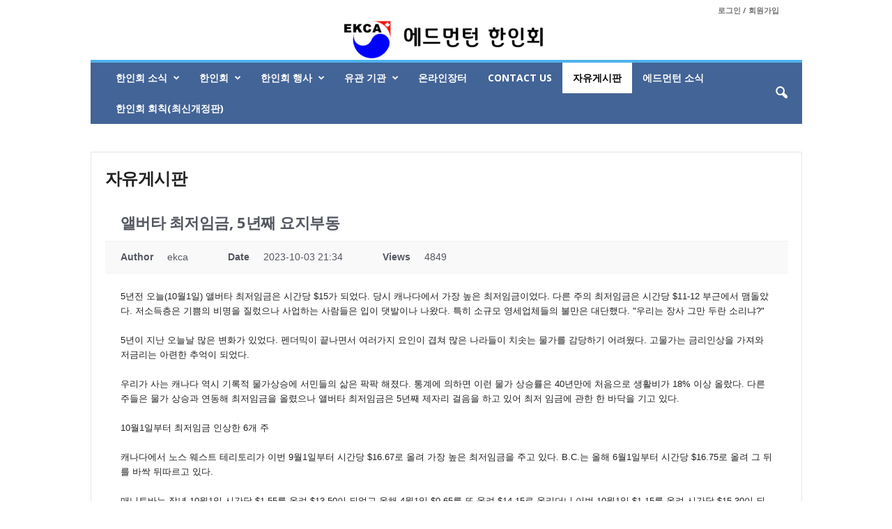

--- FILE ---
content_type: text/html; charset=UTF-8
request_url: http://www.edmontonkorean.org/%EC%9E%90%EC%9C%A0%EA%B2%8C%EC%8B%9C%ED%8C%90/?uid=39&mod=document
body_size: 21801
content:
<!doctype html >
<!--[if IE 8]>    <html class="ie8" lang="ko-KR"> <![endif]-->
<!--[if IE 9]>    <html class="ie9" lang="ko-KR"> <![endif]-->
<!--[if gt IE 8]><!--> <html lang="ko-KR"> <!--<![endif]-->
<head>
    <title>앨버타 최저임금, 5년째 요지부동</title>
    <meta charset="UTF-8" />
    <meta name="viewport" content="width=device-width, initial-scale=1.0">

    <meta name="google-site-verification" content="vIoml8XX-MA7byoeaXzQfQGMIWzXMX1PD-tIxo7dQRs" />

    <link rel="pingback" href="http://www.edmontonkorean.org/xmlrpc.php" />
    <meta name='robots' content='max-image-preview:large' />
	<style>img:is([sizes="auto" i], [sizes^="auto," i]) { contain-intrinsic-size: 3000px 1500px }</style>
	<link rel="icon" type="image/png" href="http://edmontonkorean.org/wp-content/uploads/2017/09/koreanedmonotnlogo.png">
<!-- WordPress KBoard plugin 6.0 - https://www.cosmosfarm.com/products/kboard -->
<meta property="og:title" content="앨버타 최저임금, 5년째 요지부동">
<meta property="og:description" content="5년전 오늘(10월1일) 앨버타 최저임금은 시간당 $15가 되었다. 당시 캐나다에서 가장 높은 최저임금이었다. 다른 주의 최저임금은 시간당 $11-12 부근에서 맴돌았다. 저소득층은 기쁨의 비명을 질렀으나 사업하는 사람들은 입이 댓발이나 나왔다. 특히 소규모 영세업체들의 불만은 대단했다. &quot;우리는 장사 그만 두란 소리냐?&quot; 5년이 지난 오늘날 많은 변화가 있었다. 펜더믹이 끝나면서 여러가지 요인이 겹쳐 많은 나라들이 치솟는 물가를 감당하기 어려웠다. 고물가는 금리인상을 가져와 저금리는 아련한 추억이 되었다. 우리가 사는 캐나다 역시 기록적 물가상승에 서민들의 삶은 팍팍 해졌다. 통계에 의하면 이런 물가 상승률은 40년만에 처음으로 생활비가 18% 이상 올랐다. 다른 주들은 물가 상승과 연동해 최저임금을 올렸으나 앨버타 최저임금은 5년째 제자리 걸음을 하고 있어 최저 임금에 관한 한 바닥을 기고 있다. 10월1일부터 최저임금 인상한 6개 주 캐나다에서 노스 웨스트 테리토리가 이번 9월1일부터 시간당 $16.67로 올려 가장 높은 최저임금을 주고 있다. B.C.는 올해 6월1일부터 시간당 $16.75로 올려 그 뒤를 바싹 뒤따르고 있다. 매니토바는 작년 10월1일 시간당 $1.55를 올려 $13.50이 되었고 올해 4월1일 $0.65를 또 올려 $14.15로 올리더니 이번 10월1일 $1.15를 올려 시간당 $15.30이 되어 앨버타를 추월했다. 온타리오는 10월1일부터 시간당 최저임금을 $1 올려 $16.55 가 되었다. 서부 평원주에서 가난뱅이라고 깔보고 있는 뉴 펀들랜드/래브라도 최저임금도 $14.50에서 $15로 올라 부자 주 앨버타와 어깨를 나란히 했다, 최저임금에 한해서는. 노바 스코시아 시간당 최저임금도 $0.50 올라 $15가 되었고 P.E.I. 역시 $0.50 올라 $15가 되었다. 이로서 앨버타 보다 최저임금이 낮은 주는 사스캐추원과 뉴 브른스뷕 밖에 없다. 사스캐추원은 이번 10월1일부터 시간당 최저임금이 $1 올라 $14가 되었고 뉴 브른스뷕은 올해 4월1일부터 최저임금을 $1올려 $14.75가 되었다. 매니토바가 시간당 최저임금을 $1.15 올려 가장 큰 인상폭을 기록했고 온타리오, 사스캐추원, 뉴 브른스뷕이 $1 올린 것도 눈 여겨 볼만하다. GDP는 늘어났건만 통계청 자료는 2022년이 펜더믹에서 벗어나 호황이었음을 알려준다. 체감으로는 호황임을 느끼지 못했을지라도 수치상으로는 호황이었다. 뉴 편들랜드/래브라도 외에 모든 주, 준주 GDP가 성장했다. 특히 캐나다 에너지 산업을 주도하는 평원주의 약진이 두드러졌고 다른 주들도 펜더믹에서 회복되면서 성장 추세를 탔다. 코로나 규제 철폐로 서비스 산업이 물 만난 물 고기처럼 활기를 띄었고 재배 조건의 개선과 자연이 베푼 혜택으로 농업분야 GDP도 개선되었고 공급망 개선으로 제조업(차량 부품)도 활기를 찾았다. 어업이 주 산업인 대서양 연안주는 태풍의 영향으로 어획량이 줄어 약한 성장세를 보였다. 뉴 펀들랜드/래브라도르, 사스캐추원, 노스웨스트 테리토리를 제외한 나머지 주, 준주의 GDP는 펜더믹 이전으로 회복되었다. 뉴 편들랜드/래브라도 가 -1.7% 성장으로 유일하게 마이너스 성장을 기록했고 사스캐추원이 5.7% 성장으로 가장 높은 성장을 했으나 펜더믹 이전 수준을 되찾지는 못했다. 앨버타 성장율 5.1%는 사스캐추원 다음으로 높은 성장이다. 금액으로는 3천2백54억 달러로 일인당는 GDP73,742 달러다. 이는 프랑스나 독일 일인당 GDP 수준으로 부자 주 소리 들을 만하다. 캐나다 전체GDP는 3.6% 성장했고 캐나다 전체 평균 일인당 GDP는 54,966달러다. 꿈쩍 도 안 하는 주 정부 그러나 앨버타는 시간 당 최저임금 인상을 꿈도 꾸지 않고 있다. &quot;앨버타의 노동력 부족과 경제성장의 안정성, 예측 가능성을 감안할 때 현행 최저임금 동결이 불가피하다. 최저임금 인상 계획은 현재 고려하고 있지 않다.&quot; 고 정부 당국자는 잘라 말했다. 최저임금 인상은 준비가 안된 고용주들에게는 재정적 부담이 된다. 예상하지 못했던 경비가 늘어나기 때문이다. 최저임금은 급여체제의 바로미터 역할을 한다. 즉, 최저임금 인상 여부, 몇 % 인상은 최저임금을 안 받는 다른 피고용자 급여에도 파급 효과를 일으킨다. 최저임금에 관한 앨버타 주정부의 완강한 태도에 노동계는 볼 멘 소리를 냈다. “이 어려운 시기에, 모든 물가가 오르는데 서민들에게 책임 돌리고 희생양으로 삼는다. 집 있는 사람들은 이자율 상승에 따른 모기지 갚을 걱정, 집 없는 사람들은 치솟는 임대료 걱정인데 주정부의 냉혹한 태도는 서민들의 삶을 모욕하는 것이다.” 앨버타 노동계에서는 앨버타 경제상황과 물가 상승을 감안할 때 최저임금이 시간당 $17.40이 되어야 한다고 말한다. 주 정부는 CPP 탈퇴하고 앨버타 자체 연금을 구상 중이다. 한창 분위기를 띄우고 있는데 그 구상이 연방정부 상대로 기 꺾기 샅바 싸움이라는 인상이 짙다. 지금은 자체 연금 찬성율이 20% 정도라 주 정부도 몸을 낮추고 조심스럽게 접근하며 “앨버타 주민의 선택”이라고 겸손을 가장하고 있으나 이 정치 선전이 먹혀 들어 찬성율이 높아지면 태도가 돌변할 것이다. 스미스 주 수상은 자신의 정치적 재기의 발판이 된 라디오 쇼나 기타 언론 매체를 통해 지속적인 정치선전으로 분위기 반전을 시도할 것이다. 스미스 주 수상이 “CPP 탈퇴하면 3,340억 달러 돌려받을 수 있다는 ‘뜬 구름 잡는 소리’ “더 이상 하지 말고 지금이라도 서민들의 삶을 눈 여겨 보고 아픈 곳을 만져주는 정책을 세워주기 바란다.">
<meta property="og:url" content="http://www.edmontonkorean.org/?kboard_content_redirect=39">
<meta name="twitter:description" content="5년전 오늘(10월1일) 앨버타 최저임금은 시간당 $15가 되었다. 당시 캐나다에서 가장 높은 최저임금이었다. 다른 주의 최저임금은 시간당 $11-12 부근에서 맴돌았다. 저소득층은 기쁨의 비명을 질렀으나 사업하는 사람들은 입이 댓발이나 나왔다. 특히 소규모 영세업체들의 불만은 대단했다. &quot;우리는 장사 그만 두란 소리냐?&quot; 5년이 지난 오늘날 많은 변화가 있었다. 펜더믹이 끝나면서 여러가지 요인이 겹쳐 많은 나라들이 치솟는 물가를 감당하기 어려웠다. 고물가는 금리인상을 가져와 저금리는 아련한 추억이 되었다. 우리가 사는 캐나다 역시 기록적 물가상승에 서민들의 삶은 팍팍 해졌다. 통계에 의하면 이런 물가 상승률은 40년만에 처음으로 생활비가 18% 이상 올랐다. 다른 주들은 물가 상승과 연동해 최저임금을 올렸으나 앨버타 최저임금은 5년째 제자리 걸음을 하고 있어 최저 임금에 관한 한 바닥을 기고 있다. 10월1일부터 최저임금 인상한 6개 주 캐나다에서 노스 웨스트 테리토리가 이번 9월1일부터 시간당 $16.67로 올려 가장 높은 최저임금을 주고 있다. B.C.는 올해 6월1일부터 시간당 $16.75로 올려 그 뒤를 바싹 뒤따르고 있다. 매니토바는 작년 10월1일 시간당 $1.55를 올려 $13.50이 되었고 올해 4월1일 $0.65를 또 올려 $14.15로 올리더니 이번 10월1일 $1.15를 올려 시간당 $15.30이 되어 앨버타를 추월했다. 온타리오는 10월1일부터 시간당 최저임금을 $1 올려 $16.55 가 되었다. 서부 평원주에서 가난뱅이라고 깔보고 있는 뉴 펀들랜드/래브라도 최저임금도 $14.50에서 $15로 올라 부자 주 앨버타와 어깨를 나란히 했다, 최저임금에 한해서는. 노바 스코시아 시간당 최저임금도 $0.50 올라 $15가 되었고 P.E.I. 역시 $0.50 올라 $15가 되었다. 이로서 앨버타 보다 최저임금이 낮은 주는 사스캐추원과 뉴 브른스뷕 밖에 없다. 사스캐추원은 이번 10월1일부터 시간당 최저임금이 $1 올라 $14가 되었고 뉴 브른스뷕은 올해 4월1일부터 최저임금을 $1올려 $14.75가 되었다. 매니토바가 시간당 최저임금을 $1.15 올려 가장 큰 인상폭을 기록했고 온타리오, 사스캐추원, 뉴 브른스뷕이 $1 올린 것도 눈 여겨 볼만하다. GDP는 늘어났건만 통계청 자료는 2022년이 펜더믹에서 벗어나 호황이었음을 알려준다. 체감으로는 호황임을 느끼지 못했을지라도 수치상으로는 호황이었다. 뉴 편들랜드/래브라도 외에 모든 주, 준주 GDP가 성장했다. 특히 캐나다 에너지 산업을 주도하는 평원주의 약진이 두드러졌고 다른 주들도 펜더믹에서 회복되면서 성장 추세를 탔다. 코로나 규제 철폐로 서비스 산업이 물 만난 물 고기처럼 활기를 띄었고 재배 조건의 개선과 자연이 베푼 혜택으로 농업분야 GDP도 개선되었고 공급망 개선으로 제조업(차량 부품)도 활기를 찾았다. 어업이 주 산업인 대서양 연안주는 태풍의 영향으로 어획량이 줄어 약한 성장세를 보였다. 뉴 펀들랜드/래브라도르, 사스캐추원, 노스웨스트 테리토리를 제외한 나머지 주, 준주의 GDP는 펜더믹 이전으로 회복되었다. 뉴 편들랜드/래브라도 가 -1.7% 성장으로 유일하게 마이너스 성장을 기록했고 사스캐추원이 5.7% 성장으로 가장 높은 성장을 했으나 펜더믹 이전 수준을 되찾지는 못했다. 앨버타 성장율 5.1%는 사스캐추원 다음으로 높은 성장이다. 금액으로는 3천2백54억 달러로 일인당는 GDP73,742 달러다. 이는 프랑스나 독일 일인당 GDP 수준으로 부자 주 소리 들을 만하다. 캐나다 전체GDP는 3.6% 성장했고 캐나다 전체 평균 일인당 GDP는 54,966달러다. 꿈쩍 도 안 하는 주 정부 그러나 앨버타는 시간 당 최저임금 인상을 꿈도 꾸지 않고 있다. &quot;앨버타의 노동력 부족과 경제성장의 안정성, 예측 가능성을 감안할 때 현행 최저임금 동결이 불가피하다. 최저임금 인상 계획은 현재 고려하고 있지 않다.&quot; 고 정부 당국자는 잘라 말했다. 최저임금 인상은 준비가 안된 고용주들에게는 재정적 부담이 된다. 예상하지 못했던 경비가 늘어나기 때문이다. 최저임금은 급여체제의 바로미터 역할을 한다. 즉, 최저임금 인상 여부, 몇 % 인상은 최저임금을 안 받는 다른 피고용자 급여에도 파급 효과를 일으킨다. 최저임금에 관한 앨버타 주정부의 완강한 태도에 노동계는 볼 멘 소리를 냈다. “이 어려운 시기에, 모든 물가가 오르는데 서민들에게 책임 돌리고 희생양으로 삼는다. 집 있는 사람들은 이자율 상승에 따른 모기지 갚을 걱정, 집 없는 사람들은 치솟는 임대료 걱정인데 주정부의 냉혹한 태도는 서민들의 삶을 모욕하는 것이다.” 앨버타 노동계에서는 앨버타 경제상황과 물가 상승을 감안할 때 최저임금이 시간당 $17.40이 되어야 한다고 말한다. 주 정부는 CPP 탈퇴하고 앨버타 자체 연금을 구상 중이다. 한창 분위기를 띄우고 있는데 그 구상이 연방정부 상대로 기 꺾기 샅바 싸움이라는 인상이 짙다. 지금은 자체 연금 찬성율이 20% 정도라 주 정부도 몸을 낮추고 조심스럽게 접근하며 “앨버타 주민의 선택”이라고 겸손을 가장하고 있으나 이 정치 선전이 먹혀 들어 찬성율이 높아지면 태도가 돌변할 것이다. 스미스 주 수상은 자신의 정치적 재기의 발판이 된 라디오 쇼나 기타 언론 매체를 통해 지속적인 정치선전으로 분위기 반전을 시도할 것이다. 스미스 주 수상이 “CPP 탈퇴하면 3,340억 달러 돌려받을 수 있다는 ‘뜬 구름 잡는 소리’ “더 이상 하지 말고 지금이라도 서민들의 삶을 눈 여겨 보고 아픈 곳을 만져주는 정책을 세워주기 바란다.">
<meta name="twitter:title" content="앨버타 최저임금, 5년째 요지부동">
<meta name="twitter:card" content="summary">
<meta name="title" content="앨버타 최저임금, 5년째 요지부동">
<meta name="description" content="5년전 오늘(10월1일) 앨버타 최저임금은 시간당 $15가 되었다. 당시 캐나다에서 가장 높은 최저임금이었다. 다른 주의 최저임금은 시간당 $11-12 부근에서 맴돌았다. 저소득층은 기쁨의 비명을 질렀으나 사업하는 사람들은 입이 댓발이나 나왔다. 특히 소규모 영세업체들의 불만은 대단했다. &quot;우리는 장사 그만 두란 소리냐?&quot; 5년이 지난 오늘날 많은 변화가 있었다. 펜더믹이 끝나면서 여러가지 요인이 겹쳐 많은 나라들이 치솟는 물가를 감당하기 어려웠다. 고물가는 금리인상을 가져와 저금리는 아련한 추억이 되었다. 우리가 사는 캐나다 역시 기록적 물가상승에 서민들의 삶은 팍팍 해졌다. 통계에 의하면 이런 물가 상승률은 40년만에 처음으로 생활비가 18% 이상 올랐다. 다른 주들은 물가 상승과 연동해 최저임금을 올렸으나 앨버타 최저임금은 5년째 제자리 걸음을 하고 있어 최저 임금에 관한 한 바닥을 기고 있다. 10월1일부터 최저임금 인상한 6개 주 캐나다에서 노스 웨스트 테리토리가 이번 9월1일부터 시간당 $16.67로 올려 가장 높은 최저임금을 주고 있다. B.C.는 올해 6월1일부터 시간당 $16.75로 올려 그 뒤를 바싹 뒤따르고 있다. 매니토바는 작년 10월1일 시간당 $1.55를 올려 $13.50이 되었고 올해 4월1일 $0.65를 또 올려 $14.15로 올리더니 이번 10월1일 $1.15를 올려 시간당 $15.30이 되어 앨버타를 추월했다. 온타리오는 10월1일부터 시간당 최저임금을 $1 올려 $16.55 가 되었다. 서부 평원주에서 가난뱅이라고 깔보고 있는 뉴 펀들랜드/래브라도 최저임금도 $14.50에서 $15로 올라 부자 주 앨버타와 어깨를 나란히 했다, 최저임금에 한해서는. 노바 스코시아 시간당 최저임금도 $0.50 올라 $15가 되었고 P.E.I. 역시 $0.50 올라 $15가 되었다. 이로서 앨버타 보다 최저임금이 낮은 주는 사스캐추원과 뉴 브른스뷕 밖에 없다. 사스캐추원은 이번 10월1일부터 시간당 최저임금이 $1 올라 $14가 되었고 뉴 브른스뷕은 올해 4월1일부터 최저임금을 $1올려 $14.75가 되었다. 매니토바가 시간당 최저임금을 $1.15 올려 가장 큰 인상폭을 기록했고 온타리오, 사스캐추원, 뉴 브른스뷕이 $1 올린 것도 눈 여겨 볼만하다. GDP는 늘어났건만 통계청 자료는 2022년이 펜더믹에서 벗어나 호황이었음을 알려준다. 체감으로는 호황임을 느끼지 못했을지라도 수치상으로는 호황이었다. 뉴 편들랜드/래브라도 외에 모든 주, 준주 GDP가 성장했다. 특히 캐나다 에너지 산업을 주도하는 평원주의 약진이 두드러졌고 다른 주들도 펜더믹에서 회복되면서 성장 추세를 탔다. 코로나 규제 철폐로 서비스 산업이 물 만난 물 고기처럼 활기를 띄었고 재배 조건의 개선과 자연이 베푼 혜택으로 농업분야 GDP도 개선되었고 공급망 개선으로 제조업(차량 부품)도 활기를 찾았다. 어업이 주 산업인 대서양 연안주는 태풍의 영향으로 어획량이 줄어 약한 성장세를 보였다. 뉴 펀들랜드/래브라도르, 사스캐추원, 노스웨스트 테리토리를 제외한 나머지 주, 준주의 GDP는 펜더믹 이전으로 회복되었다. 뉴 편들랜드/래브라도 가 -1.7% 성장으로 유일하게 마이너스 성장을 기록했고 사스캐추원이 5.7% 성장으로 가장 높은 성장을 했으나 펜더믹 이전 수준을 되찾지는 못했다. 앨버타 성장율 5.1%는 사스캐추원 다음으로 높은 성장이다. 금액으로는 3천2백54억 달러로 일인당는 GDP73,742 달러다. 이는 프랑스나 독일 일인당 GDP 수준으로 부자 주 소리 들을 만하다. 캐나다 전체GDP는 3.6% 성장했고 캐나다 전체 평균 일인당 GDP는 54,966달러다. 꿈쩍 도 안 하는 주 정부 그러나 앨버타는 시간 당 최저임금 인상을 꿈도 꾸지 않고 있다. &quot;앨버타의 노동력 부족과 경제성장의 안정성, 예측 가능성을 감안할 때 현행 최저임금 동결이 불가피하다. 최저임금 인상 계획은 현재 고려하고 있지 않다.&quot; 고 정부 당국자는 잘라 말했다. 최저임금 인상은 준비가 안된 고용주들에게는 재정적 부담이 된다. 예상하지 못했던 경비가 늘어나기 때문이다. 최저임금은 급여체제의 바로미터 역할을 한다. 즉, 최저임금 인상 여부, 몇 % 인상은 최저임금을 안 받는 다른 피고용자 급여에도 파급 효과를 일으킨다. 최저임금에 관한 앨버타 주정부의 완강한 태도에 노동계는 볼 멘 소리를 냈다. “이 어려운 시기에, 모든 물가가 오르는데 서민들에게 책임 돌리고 희생양으로 삼는다. 집 있는 사람들은 이자율 상승에 따른 모기지 갚을 걱정, 집 없는 사람들은 치솟는 임대료 걱정인데 주정부의 냉혹한 태도는 서민들의 삶을 모욕하는 것이다.” 앨버타 노동계에서는 앨버타 경제상황과 물가 상승을 감안할 때 최저임금이 시간당 $17.40이 되어야 한다고 말한다. 주 정부는 CPP 탈퇴하고 앨버타 자체 연금을 구상 중이다. 한창 분위기를 띄우고 있는데 그 구상이 연방정부 상대로 기 꺾기 샅바 싸움이라는 인상이 짙다. 지금은 자체 연금 찬성율이 20% 정도라 주 정부도 몸을 낮추고 조심스럽게 접근하며 “앨버타 주민의 선택”이라고 겸손을 가장하고 있으나 이 정치 선전이 먹혀 들어 찬성율이 높아지면 태도가 돌변할 것이다. 스미스 주 수상은 자신의 정치적 재기의 발판이 된 라디오 쇼나 기타 언론 매체를 통해 지속적인 정치선전으로 분위기 반전을 시도할 것이다. 스미스 주 수상이 “CPP 탈퇴하면 3,340억 달러 돌려받을 수 있다는 ‘뜬 구름 잡는 소리’ “더 이상 하지 말고 지금이라도 서민들의 삶을 눈 여겨 보고 아픈 곳을 만져주는 정책을 세워주기 바란다.">
<meta name="author" content="ekca">
<meta name="article:author" content="ekca">
<meta name="article:published_time" content="2023-10-03T21:34:28+00:00">
<meta name="article:modified_time" content="2023-10-03T21:37:40+00:00">
<meta name="og:updated_time" content="2023-10-03T21:37:40+00:00">
<link rel="canonical" href="http://www.edmontonkorean.org/?kboard_content_redirect=39">
<link rel="shortlink" href="http://www.edmontonkorean.org/?kboard_content_redirect=39">
<link rel="alternate" href="http://www.edmontonkorean.org/wp-content/plugins/kboard/rss.php" type="application/rss+xml" title="에드먼턴 한인회 &raquo; KBoard Integration feed">
<!-- WordPress KBoard plugin 6.0 - https://www.cosmosfarm.com/products/kboard -->

<link rel='dns-prefetch' href='//fonts.googleapis.com' />
<link rel="alternate" type="application/rss+xml" title="에드먼턴 한인회 &raquo; 피드" href="http://www.edmontonkorean.org/feed/" />
<link rel="alternate" type="application/rss+xml" title="에드먼턴 한인회 &raquo; 댓글 피드" href="http://www.edmontonkorean.org/comments/feed/" />
<link rel="alternate" type="application/rss+xml" title="에드먼턴 한인회 &raquo; 자유게시판 댓글 피드" href="http://www.edmontonkorean.org/%ec%9e%90%ec%9c%a0%ea%b2%8c%ec%8b%9c%ed%8c%90/feed/" />
<script type="text/javascript">
/* <![CDATA[ */
window._wpemojiSettings = {"baseUrl":"https:\/\/s.w.org\/images\/core\/emoji\/16.0.1\/72x72\/","ext":".png","svgUrl":"https:\/\/s.w.org\/images\/core\/emoji\/16.0.1\/svg\/","svgExt":".svg","source":{"concatemoji":"http:\/\/www.edmontonkorean.org\/wp-includes\/js\/wp-emoji-release.min.js?ver=6.8.3"}};
/*! This file is auto-generated */
!function(s,n){var o,i,e;function c(e){try{var t={supportTests:e,timestamp:(new Date).valueOf()};sessionStorage.setItem(o,JSON.stringify(t))}catch(e){}}function p(e,t,n){e.clearRect(0,0,e.canvas.width,e.canvas.height),e.fillText(t,0,0);var t=new Uint32Array(e.getImageData(0,0,e.canvas.width,e.canvas.height).data),a=(e.clearRect(0,0,e.canvas.width,e.canvas.height),e.fillText(n,0,0),new Uint32Array(e.getImageData(0,0,e.canvas.width,e.canvas.height).data));return t.every(function(e,t){return e===a[t]})}function u(e,t){e.clearRect(0,0,e.canvas.width,e.canvas.height),e.fillText(t,0,0);for(var n=e.getImageData(16,16,1,1),a=0;a<n.data.length;a++)if(0!==n.data[a])return!1;return!0}function f(e,t,n,a){switch(t){case"flag":return n(e,"\ud83c\udff3\ufe0f\u200d\u26a7\ufe0f","\ud83c\udff3\ufe0f\u200b\u26a7\ufe0f")?!1:!n(e,"\ud83c\udde8\ud83c\uddf6","\ud83c\udde8\u200b\ud83c\uddf6")&&!n(e,"\ud83c\udff4\udb40\udc67\udb40\udc62\udb40\udc65\udb40\udc6e\udb40\udc67\udb40\udc7f","\ud83c\udff4\u200b\udb40\udc67\u200b\udb40\udc62\u200b\udb40\udc65\u200b\udb40\udc6e\u200b\udb40\udc67\u200b\udb40\udc7f");case"emoji":return!a(e,"\ud83e\udedf")}return!1}function g(e,t,n,a){var r="undefined"!=typeof WorkerGlobalScope&&self instanceof WorkerGlobalScope?new OffscreenCanvas(300,150):s.createElement("canvas"),o=r.getContext("2d",{willReadFrequently:!0}),i=(o.textBaseline="top",o.font="600 32px Arial",{});return e.forEach(function(e){i[e]=t(o,e,n,a)}),i}function t(e){var t=s.createElement("script");t.src=e,t.defer=!0,s.head.appendChild(t)}"undefined"!=typeof Promise&&(o="wpEmojiSettingsSupports",i=["flag","emoji"],n.supports={everything:!0,everythingExceptFlag:!0},e=new Promise(function(e){s.addEventListener("DOMContentLoaded",e,{once:!0})}),new Promise(function(t){var n=function(){try{var e=JSON.parse(sessionStorage.getItem(o));if("object"==typeof e&&"number"==typeof e.timestamp&&(new Date).valueOf()<e.timestamp+604800&&"object"==typeof e.supportTests)return e.supportTests}catch(e){}return null}();if(!n){if("undefined"!=typeof Worker&&"undefined"!=typeof OffscreenCanvas&&"undefined"!=typeof URL&&URL.createObjectURL&&"undefined"!=typeof Blob)try{var e="postMessage("+g.toString()+"("+[JSON.stringify(i),f.toString(),p.toString(),u.toString()].join(",")+"));",a=new Blob([e],{type:"text/javascript"}),r=new Worker(URL.createObjectURL(a),{name:"wpTestEmojiSupports"});return void(r.onmessage=function(e){c(n=e.data),r.terminate(),t(n)})}catch(e){}c(n=g(i,f,p,u))}t(n)}).then(function(e){for(var t in e)n.supports[t]=e[t],n.supports.everything=n.supports.everything&&n.supports[t],"flag"!==t&&(n.supports.everythingExceptFlag=n.supports.everythingExceptFlag&&n.supports[t]);n.supports.everythingExceptFlag=n.supports.everythingExceptFlag&&!n.supports.flag,n.DOMReady=!1,n.readyCallback=function(){n.DOMReady=!0}}).then(function(){return e}).then(function(){var e;n.supports.everything||(n.readyCallback(),(e=n.source||{}).concatemoji?t(e.concatemoji):e.wpemoji&&e.twemoji&&(t(e.twemoji),t(e.wpemoji)))}))}((window,document),window._wpemojiSettings);
/* ]]> */
</script>
<style id='wp-emoji-styles-inline-css' type='text/css'>

	img.wp-smiley, img.emoji {
		display: inline !important;
		border: none !important;
		box-shadow: none !important;
		height: 1em !important;
		width: 1em !important;
		margin: 0 0.07em !important;
		vertical-align: -0.1em !important;
		background: none !important;
		padding: 0 !important;
	}
</style>
<link rel='stylesheet' id='wp-block-library-css' href='http://www.edmontonkorean.org/wp-includes/css/dist/block-library/style.min.css?ver=6.8.3' type='text/css' media='all' />
<style id='classic-theme-styles-inline-css' type='text/css'>
/*! This file is auto-generated */
.wp-block-button__link{color:#fff;background-color:#32373c;border-radius:9999px;box-shadow:none;text-decoration:none;padding:calc(.667em + 2px) calc(1.333em + 2px);font-size:1.125em}.wp-block-file__button{background:#32373c;color:#fff;text-decoration:none}
</style>
<style id='global-styles-inline-css' type='text/css'>
:root{--wp--preset--aspect-ratio--square: 1;--wp--preset--aspect-ratio--4-3: 4/3;--wp--preset--aspect-ratio--3-4: 3/4;--wp--preset--aspect-ratio--3-2: 3/2;--wp--preset--aspect-ratio--2-3: 2/3;--wp--preset--aspect-ratio--16-9: 16/9;--wp--preset--aspect-ratio--9-16: 9/16;--wp--preset--color--black: #000000;--wp--preset--color--cyan-bluish-gray: #abb8c3;--wp--preset--color--white: #ffffff;--wp--preset--color--pale-pink: #f78da7;--wp--preset--color--vivid-red: #cf2e2e;--wp--preset--color--luminous-vivid-orange: #ff6900;--wp--preset--color--luminous-vivid-amber: #fcb900;--wp--preset--color--light-green-cyan: #7bdcb5;--wp--preset--color--vivid-green-cyan: #00d084;--wp--preset--color--pale-cyan-blue: #8ed1fc;--wp--preset--color--vivid-cyan-blue: #0693e3;--wp--preset--color--vivid-purple: #9b51e0;--wp--preset--gradient--vivid-cyan-blue-to-vivid-purple: linear-gradient(135deg,rgba(6,147,227,1) 0%,rgb(155,81,224) 100%);--wp--preset--gradient--light-green-cyan-to-vivid-green-cyan: linear-gradient(135deg,rgb(122,220,180) 0%,rgb(0,208,130) 100%);--wp--preset--gradient--luminous-vivid-amber-to-luminous-vivid-orange: linear-gradient(135deg,rgba(252,185,0,1) 0%,rgba(255,105,0,1) 100%);--wp--preset--gradient--luminous-vivid-orange-to-vivid-red: linear-gradient(135deg,rgba(255,105,0,1) 0%,rgb(207,46,46) 100%);--wp--preset--gradient--very-light-gray-to-cyan-bluish-gray: linear-gradient(135deg,rgb(238,238,238) 0%,rgb(169,184,195) 100%);--wp--preset--gradient--cool-to-warm-spectrum: linear-gradient(135deg,rgb(74,234,220) 0%,rgb(151,120,209) 20%,rgb(207,42,186) 40%,rgb(238,44,130) 60%,rgb(251,105,98) 80%,rgb(254,248,76) 100%);--wp--preset--gradient--blush-light-purple: linear-gradient(135deg,rgb(255,206,236) 0%,rgb(152,150,240) 100%);--wp--preset--gradient--blush-bordeaux: linear-gradient(135deg,rgb(254,205,165) 0%,rgb(254,45,45) 50%,rgb(107,0,62) 100%);--wp--preset--gradient--luminous-dusk: linear-gradient(135deg,rgb(255,203,112) 0%,rgb(199,81,192) 50%,rgb(65,88,208) 100%);--wp--preset--gradient--pale-ocean: linear-gradient(135deg,rgb(255,245,203) 0%,rgb(182,227,212) 50%,rgb(51,167,181) 100%);--wp--preset--gradient--electric-grass: linear-gradient(135deg,rgb(202,248,128) 0%,rgb(113,206,126) 100%);--wp--preset--gradient--midnight: linear-gradient(135deg,rgb(2,3,129) 0%,rgb(40,116,252) 100%);--wp--preset--font-size--small: 13px;--wp--preset--font-size--medium: 20px;--wp--preset--font-size--large: 36px;--wp--preset--font-size--x-large: 42px;--wp--preset--spacing--20: 0.44rem;--wp--preset--spacing--30: 0.67rem;--wp--preset--spacing--40: 1rem;--wp--preset--spacing--50: 1.5rem;--wp--preset--spacing--60: 2.25rem;--wp--preset--spacing--70: 3.38rem;--wp--preset--spacing--80: 5.06rem;--wp--preset--shadow--natural: 6px 6px 9px rgba(0, 0, 0, 0.2);--wp--preset--shadow--deep: 12px 12px 50px rgba(0, 0, 0, 0.4);--wp--preset--shadow--sharp: 6px 6px 0px rgba(0, 0, 0, 0.2);--wp--preset--shadow--outlined: 6px 6px 0px -3px rgba(255, 255, 255, 1), 6px 6px rgba(0, 0, 0, 1);--wp--preset--shadow--crisp: 6px 6px 0px rgba(0, 0, 0, 1);}:where(.is-layout-flex){gap: 0.5em;}:where(.is-layout-grid){gap: 0.5em;}body .is-layout-flex{display: flex;}.is-layout-flex{flex-wrap: wrap;align-items: center;}.is-layout-flex > :is(*, div){margin: 0;}body .is-layout-grid{display: grid;}.is-layout-grid > :is(*, div){margin: 0;}:where(.wp-block-columns.is-layout-flex){gap: 2em;}:where(.wp-block-columns.is-layout-grid){gap: 2em;}:where(.wp-block-post-template.is-layout-flex){gap: 1.25em;}:where(.wp-block-post-template.is-layout-grid){gap: 1.25em;}.has-black-color{color: var(--wp--preset--color--black) !important;}.has-cyan-bluish-gray-color{color: var(--wp--preset--color--cyan-bluish-gray) !important;}.has-white-color{color: var(--wp--preset--color--white) !important;}.has-pale-pink-color{color: var(--wp--preset--color--pale-pink) !important;}.has-vivid-red-color{color: var(--wp--preset--color--vivid-red) !important;}.has-luminous-vivid-orange-color{color: var(--wp--preset--color--luminous-vivid-orange) !important;}.has-luminous-vivid-amber-color{color: var(--wp--preset--color--luminous-vivid-amber) !important;}.has-light-green-cyan-color{color: var(--wp--preset--color--light-green-cyan) !important;}.has-vivid-green-cyan-color{color: var(--wp--preset--color--vivid-green-cyan) !important;}.has-pale-cyan-blue-color{color: var(--wp--preset--color--pale-cyan-blue) !important;}.has-vivid-cyan-blue-color{color: var(--wp--preset--color--vivid-cyan-blue) !important;}.has-vivid-purple-color{color: var(--wp--preset--color--vivid-purple) !important;}.has-black-background-color{background-color: var(--wp--preset--color--black) !important;}.has-cyan-bluish-gray-background-color{background-color: var(--wp--preset--color--cyan-bluish-gray) !important;}.has-white-background-color{background-color: var(--wp--preset--color--white) !important;}.has-pale-pink-background-color{background-color: var(--wp--preset--color--pale-pink) !important;}.has-vivid-red-background-color{background-color: var(--wp--preset--color--vivid-red) !important;}.has-luminous-vivid-orange-background-color{background-color: var(--wp--preset--color--luminous-vivid-orange) !important;}.has-luminous-vivid-amber-background-color{background-color: var(--wp--preset--color--luminous-vivid-amber) !important;}.has-light-green-cyan-background-color{background-color: var(--wp--preset--color--light-green-cyan) !important;}.has-vivid-green-cyan-background-color{background-color: var(--wp--preset--color--vivid-green-cyan) !important;}.has-pale-cyan-blue-background-color{background-color: var(--wp--preset--color--pale-cyan-blue) !important;}.has-vivid-cyan-blue-background-color{background-color: var(--wp--preset--color--vivid-cyan-blue) !important;}.has-vivid-purple-background-color{background-color: var(--wp--preset--color--vivid-purple) !important;}.has-black-border-color{border-color: var(--wp--preset--color--black) !important;}.has-cyan-bluish-gray-border-color{border-color: var(--wp--preset--color--cyan-bluish-gray) !important;}.has-white-border-color{border-color: var(--wp--preset--color--white) !important;}.has-pale-pink-border-color{border-color: var(--wp--preset--color--pale-pink) !important;}.has-vivid-red-border-color{border-color: var(--wp--preset--color--vivid-red) !important;}.has-luminous-vivid-orange-border-color{border-color: var(--wp--preset--color--luminous-vivid-orange) !important;}.has-luminous-vivid-amber-border-color{border-color: var(--wp--preset--color--luminous-vivid-amber) !important;}.has-light-green-cyan-border-color{border-color: var(--wp--preset--color--light-green-cyan) !important;}.has-vivid-green-cyan-border-color{border-color: var(--wp--preset--color--vivid-green-cyan) !important;}.has-pale-cyan-blue-border-color{border-color: var(--wp--preset--color--pale-cyan-blue) !important;}.has-vivid-cyan-blue-border-color{border-color: var(--wp--preset--color--vivid-cyan-blue) !important;}.has-vivid-purple-border-color{border-color: var(--wp--preset--color--vivid-purple) !important;}.has-vivid-cyan-blue-to-vivid-purple-gradient-background{background: var(--wp--preset--gradient--vivid-cyan-blue-to-vivid-purple) !important;}.has-light-green-cyan-to-vivid-green-cyan-gradient-background{background: var(--wp--preset--gradient--light-green-cyan-to-vivid-green-cyan) !important;}.has-luminous-vivid-amber-to-luminous-vivid-orange-gradient-background{background: var(--wp--preset--gradient--luminous-vivid-amber-to-luminous-vivid-orange) !important;}.has-luminous-vivid-orange-to-vivid-red-gradient-background{background: var(--wp--preset--gradient--luminous-vivid-orange-to-vivid-red) !important;}.has-very-light-gray-to-cyan-bluish-gray-gradient-background{background: var(--wp--preset--gradient--very-light-gray-to-cyan-bluish-gray) !important;}.has-cool-to-warm-spectrum-gradient-background{background: var(--wp--preset--gradient--cool-to-warm-spectrum) !important;}.has-blush-light-purple-gradient-background{background: var(--wp--preset--gradient--blush-light-purple) !important;}.has-blush-bordeaux-gradient-background{background: var(--wp--preset--gradient--blush-bordeaux) !important;}.has-luminous-dusk-gradient-background{background: var(--wp--preset--gradient--luminous-dusk) !important;}.has-pale-ocean-gradient-background{background: var(--wp--preset--gradient--pale-ocean) !important;}.has-electric-grass-gradient-background{background: var(--wp--preset--gradient--electric-grass) !important;}.has-midnight-gradient-background{background: var(--wp--preset--gradient--midnight) !important;}.has-small-font-size{font-size: var(--wp--preset--font-size--small) !important;}.has-medium-font-size{font-size: var(--wp--preset--font-size--medium) !important;}.has-large-font-size{font-size: var(--wp--preset--font-size--large) !important;}.has-x-large-font-size{font-size: var(--wp--preset--font-size--x-large) !important;}
:where(.wp-block-post-template.is-layout-flex){gap: 1.25em;}:where(.wp-block-post-template.is-layout-grid){gap: 1.25em;}
:where(.wp-block-columns.is-layout-flex){gap: 2em;}:where(.wp-block-columns.is-layout-grid){gap: 2em;}
:root :where(.wp-block-pullquote){font-size: 1.5em;line-height: 1.6;}
</style>
<link rel='stylesheet' id='FlexSlider-css' href='http://www.edmontonkorean.org/wp-content/plugins/tg-flexslider/FlexSlider/flexslider.css?ver=6.8.3' type='text/css' media='all' />
<link rel='stylesheet' id='google-fonts-style-css' href='http://fonts.googleapis.com/css?family=Open+Sans%3A300%2C400%2C600%2C700%7CRoboto+Condensed%3A300%2C300italic%2C400%2C400italic%2C700%2C700italic&#038;ver=3.4' type='text/css' media='all' />
<link rel='stylesheet' id='kboard-comments-skin-default-css' href='http://www.edmontonkorean.org/wp-content/plugins/kboard-comments/skin/default/style.css?ver=5.0' type='text/css' media='all' />
<link rel='stylesheet' id='kboard-editor-media-css' href='http://www.edmontonkorean.org/wp-content/plugins/kboard/template/css/editor_media.css?ver=6.0' type='text/css' media='all' />
<link rel='stylesheet' id='kboard-skin-ekca-css' href='http://www.edmontonkorean.org/wp-content/plugins/kboard/skin/ekca/style.css?ver=6.0' type='text/css' media='all' />
<link rel='stylesheet' id='js_composer_front-css' href='http://www.edmontonkorean.org/wp-content/plugins/js_composer/assets/css/js_composer.min.css?ver=5.1.1' type='text/css' media='all' />
<link rel='stylesheet' id='td-theme-css' href='http://www.edmontonkorean.org/wp-content/themes/Newsmag11/style.css?ver=3.4' type='text/css' media='all' />
<script type="text/javascript" src="http://www.edmontonkorean.org/wp-includes/js/jquery/jquery.min.js?ver=3.7.1" id="jquery-core-js"></script>
<script type="text/javascript" src="http://www.edmontonkorean.org/wp-includes/js/jquery/jquery-migrate.min.js?ver=3.4.1" id="jquery-migrate-js"></script>
<script type="text/javascript" src="http://www.edmontonkorean.org/wp-content/plugins/tg-flexslider/FlexSlider/jquery.flexslider-min.js?ver=6.8.3" id="FlexSlider-js"></script>
<link rel="https://api.w.org/" href="http://www.edmontonkorean.org/wp-json/" /><link rel="alternate" title="JSON" type="application/json" href="http://www.edmontonkorean.org/wp-json/wp/v2/pages/518" /><link rel="EditURI" type="application/rsd+xml" title="RSD" href="http://www.edmontonkorean.org/xmlrpc.php?rsd" />
<meta name="generator" content="WordPress 6.8.3" />
<link rel="alternate" title="oEmbed (JSON)" type="application/json+oembed" href="http://www.edmontonkorean.org/wp-json/oembed/1.0/embed?url=http%3A%2F%2Fwww.edmontonkorean.org%2F%25ec%259e%2590%25ec%259c%25a0%25ea%25b2%258c%25ec%258b%259c%25ed%258c%2590%2F" />
<link rel="alternate" title="oEmbed (XML)" type="text/xml+oembed" href="http://www.edmontonkorean.org/wp-json/oembed/1.0/embed?url=http%3A%2F%2Fwww.edmontonkorean.org%2F%25ec%259e%2590%25ec%259c%25a0%25ea%25b2%258c%25ec%258b%259c%25ed%258c%2590%2F&#038;format=xml" />
<!--[if lt IE 9]><script src="http://html5shim.googlecode.com/svn/trunk/html5.js"></script><![endif]-->
    <meta name="generator" content="Powered by Visual Composer - drag and drop page builder for WordPress."/>
<!--[if lte IE 9]><link rel="stylesheet" type="text/css" href="http://www.edmontonkorean.org/wp-content/plugins/js_composer/assets/css/vc_lte_ie9.min.css" media="screen"><![endif]-->
<!-- JS generated by theme -->

<script>
    
    

	    var tdBlocksArray = []; //here we store all the items for the current page

	    //td_block class - each ajax block uses a object of this class for requests
	    function tdBlock() {
		    this.id = '';
		    this.block_type = 1; //block type id (1-234 etc)
		    this.atts = '';
		    this.td_column_number = '';
		    this.td_current_page = 1; //
		    this.post_count = 0; //from wp
		    this.found_posts = 0; //from wp
		    this.max_num_pages = 0; //from wp
		    this.td_filter_value = ''; //current live filter value
		    this.is_ajax_running = false;
		    this.td_user_action = ''; // load more or infinite loader (used by the animation)
		    this.header_color = '';
		    this.ajax_pagination_infinite_stop = ''; //show load more at page x
	    }


        // td_js_generator - mini detector
        (function(){
            var htmlTag = document.getElementsByTagName("html")[0];

            if ( navigator.userAgent.indexOf("MSIE 10.0") > -1 ) {
                htmlTag.className += ' ie10';
            }

            if ( !!navigator.userAgent.match(/Trident.*rv\:11\./) ) {
                htmlTag.className += ' ie11';
            }

            if ( /(iPad|iPhone|iPod)/g.test(navigator.userAgent) ) {
                htmlTag.className += ' td-md-is-ios';
            }

            var user_agent = navigator.userAgent.toLowerCase();
            if ( user_agent.indexOf("android") > -1 ) {
                htmlTag.className += ' td-md-is-android';
            }

            if ( -1 !== navigator.userAgent.indexOf('Mac OS X')  ) {
                htmlTag.className += ' td-md-is-os-x';
            }

            if ( /chrom(e|ium)/.test(navigator.userAgent.toLowerCase()) ) {
               htmlTag.className += ' td-md-is-chrome';
            }

            if ( -1 !== navigator.userAgent.indexOf('Firefox') ) {
                htmlTag.className += ' td-md-is-firefox';
            }

            if ( -1 !== navigator.userAgent.indexOf('Safari') && -1 === navigator.userAgent.indexOf('Chrome') ) {
                htmlTag.className += ' td-md-is-safari';
            }

            if( -1 !== navigator.userAgent.indexOf('IEMobile') ){
                htmlTag.className += ' td-md-is-iemobile';
            }

        })();




        var tdLocalCache = {};

        ( function () {
            "use strict";

            tdLocalCache = {
                data: {},
                remove: function (resource_id) {
                    delete tdLocalCache.data[resource_id];
                },
                exist: function (resource_id) {
                    return tdLocalCache.data.hasOwnProperty(resource_id) && tdLocalCache.data[resource_id] !== null;
                },
                get: function (resource_id) {
                    return tdLocalCache.data[resource_id];
                },
                set: function (resource_id, cachedData) {
                    tdLocalCache.remove(resource_id);
                    tdLocalCache.data[resource_id] = cachedData;
                }
            };
        })();

    
    
var tds_login_sing_in_widget="show";
var td_viewport_interval_list=[{"limitBottom":767,"sidebarWidth":251},{"limitBottom":1023,"sidebarWidth":339}];
var td_ajax_url="http:\/\/www.edmontonkorean.org\/wp-admin\/admin-ajax.php?td_theme_name=Newsmag&v=3.4";
var td_get_template_directory_uri="http:\/\/www.edmontonkorean.org\/wp-content\/themes\/Newsmag11";
var tds_snap_menu="smart_snap_always";
var tds_logo_on_sticky="";
var tds_header_style="7";
var td_please_wait="\uae30\ub2e4\ub824\uc8fc\uc2ed\uc2dc\uc624 ...";
var td_email_user_pass_incorrect="\uc0ac\uc6a9\uc790 \ub610\ub294 \uc554\ud638\ub97c \uc798\ubabb!";
var td_email_user_incorrect="\uc774\uba54\uc77c \ub610\ub294 \uc0ac\uc6a9\uc790 \uc774\ub984 \uc798\ubabb\ub41c!";
var td_email_incorrect="\uc774\uba54\uc77c \uc798\ubabb\ub41c!";
var tds_more_articles_on_post_enable="";
var tds_more_articles_on_post_time_to_wait="";
var tds_more_articles_on_post_pages_distance_from_top=0;
var tds_theme_color_site_wide="#4db2ec";
var tds_smart_sidebar="enabled";
var tdThemeName="Newsmag";
var td_magnific_popup_translation_tPrev="\uc774\uc804 (\uc67c\ucabd \ud654\uc0b4\ud45c \ud0a4)";
var td_magnific_popup_translation_tNext="\ub2e4\uc74c (\uc624\ub978\ucabd \ud654\uc0b4\ud45c \ud0a4)";
var td_magnific_popup_translation_tCounter="%total%\uc758 %curr%";
var td_magnific_popup_translation_ajax_tError="%url%\uc5d0\uc11c \ucf58\ud150\uce20\ub97c\ub85c\ub4dc \ud560 \uc218 \uc5c6\uc2b5\ub2c8\ub2e4.";
var td_magnific_popup_translation_image_tError="\uc774\ubbf8\uc9c0 #%curr%\ub97c\ub85c\ub4dc \ud560 \uc218 \uc5c6\uc2b5\ub2c8\ub2e4.";
var td_ad_background_click_link="";
var td_ad_background_click_target="";
</script>

<link rel="icon" href="http://www.edmontonkorean.org/wp-content/uploads/2017/05/cropped-1723_459820610756729_254695297_n-32x32.png" sizes="32x32" />
<link rel="icon" href="http://www.edmontonkorean.org/wp-content/uploads/2017/05/cropped-1723_459820610756729_254695297_n-192x192.png" sizes="192x192" />
<link rel="apple-touch-icon" href="http://www.edmontonkorean.org/wp-content/uploads/2017/05/cropped-1723_459820610756729_254695297_n-180x180.png" />
<meta name="msapplication-TileImage" content="http://www.edmontonkorean.org/wp-content/uploads/2017/05/cropped-1723_459820610756729_254695297_n-270x270.png" />
<noscript><style type="text/css"> .wpb_animate_when_almost_visible { opacity: 1; }</style></noscript></head>

<body class="wp-singular page-template-default page page-id-518 wp-theme-Newsmag11  global-block-template-1 wpb-js-composer js-comp-ver-5.1.1 vc_responsive td-full-layout" itemscope="itemscope" itemtype="http://schema.org/WebPage">

        <div class="td-scroll-up"><i class="td-icon-menu-up"></i></div>

    <div class="td-menu-background"></div>
<div id="td-mobile-nav">
    <div class="td-mobile-container">
        <!-- mobile menu top section -->
        <div class="td-menu-socials-wrap">
            <!-- socials -->
            <div class="td-menu-socials">
                
        <span class="td-social-icon-wrap">
            <a target="_blank" href="#" title="Twitter">
                <i class="td-icon-font td-icon-twitter"></i>
            </a>
        </span>
        <span class="td-social-icon-wrap">
            <a target="_blank" href="#" title="Vimeo">
                <i class="td-icon-font td-icon-vimeo"></i>
            </a>
        </span>
        <span class="td-social-icon-wrap">
            <a target="_blank" href="#" title="VKontakte">
                <i class="td-icon-font td-icon-vk"></i>
            </a>
        </span>
        <span class="td-social-icon-wrap">
            <a target="_blank" href="#" title="Youtube">
                <i class="td-icon-font td-icon-youtube"></i>
            </a>
        </span>            </div>
            <!-- close button -->
            <div class="td-mobile-close">
                <a href="#"><i class="td-icon-close-mobile"></i></a>
            </div>
        </div>

        <!-- login section -->
                    <div class="td-menu-login-section">
                
    <div class="td-guest-wrap">
        <div class="td-menu-avatar"><div class="td-avatar-container"></div></div>
        <div class="td-menu-login"><a href="/wp-login.php">로그인</a> <span></span><a href="/wp-login.php?action=register">회원가입</a></div>
    </div>
            </div>
        
        <!-- menu section -->
        <div class="td-mobile-content">
            <div class="menu-top-header-menu-container"><ul id="menu-top-header-menu" class="td-mobile-main-menu"><li id="menu-item-2241" class="menu-item menu-item-type-post_type menu-item-object-page menu-item-home menu-item-has-children menu-item-first menu-item-2241"><a href="http://www.edmontonkorean.org/">한인회 소식<i class="td-icon-menu-right td-element-after"></i></a>
<ul class="sub-menu">
	<li id="menu-item-2270" class="menu-item menu-item-type-taxonomy menu-item-object-category menu-item-2270"><a href="http://www.edmontonkorean.org/category/new/">New</a></li>
	<li id="menu-item-2271" class="menu-item menu-item-type-taxonomy menu-item-object-category menu-item-2271"><a href="http://www.edmontonkorean.org/category/notification/">공지사항</a></li>
</ul>
</li>
<li id="menu-item-2247" class="menu-item menu-item-type-post_type menu-item-object-page menu-item-has-children menu-item-2247"><a href="http://www.edmontonkorean.org/%ed%95%9c%ec%9d%b8%ed%9a%8c/">한인회<i class="td-icon-menu-right td-element-after"></i></a>
<ul class="sub-menu">
	<li id="menu-item-2290" class="menu-item menu-item-type-post_type menu-item-object-page menu-item-2290"><a href="http://www.edmontonkorean.org/about/">한인회 소개</a></li>
	<li id="menu-item-2297" class="menu-item menu-item-type-post_type menu-item-object-page menu-item-2297"><a href="http://www.edmontonkorean.org/%ec%97%ad%eb%8c%80-%ed%95%9c%ec%9d%b8%ed%9a%8c-%eb%b0%8f-%ec%9d%b4%ec%82%ac%ec%9e%a5/">한인회 역대 회장 및 이사장</a></li>
</ul>
</li>
<li id="menu-item-2295" class="menu-item menu-item-type-post_type menu-item-object-page menu-item-has-children menu-item-2295"><a href="http://www.edmontonkorean.org/%ed%95%9c%ec%9d%b8%ed%9a%8c-%ed%96%89%ec%82%ac/">한인회 행사<i class="td-icon-menu-right td-element-after"></i></a>
<ul class="sub-menu">
	<li id="menu-item-2278" class="menu-item menu-item-type-taxonomy menu-item-object-category menu-item-2278"><a href="http://www.edmontonkorean.org/category/%ec%82%ac%ec%a7%84%ec%9c%bc%eb%a1%9c-%eb%b3%b4%eb%8a%94-%ed%95%9c%ec%9d%b8%ed%9a%8c/">사진으로 보는 한인회</a></li>
	<li id="menu-item-2274" class="menu-item menu-item-type-taxonomy menu-item-object-category menu-item-2274"><a href="http://www.edmontonkorean.org/category/%eb%8f%99%ec%98%81%ec%83%81%ec%9c%bc%eb%a1%9c-%eb%b3%b4%eb%8a%94-%ed%95%9c%ec%9d%b8%ed%9a%8c/">동영상으로 보는 한인회</a></li>
</ul>
</li>
<li id="menu-item-2245" class="menu-item menu-item-type-post_type menu-item-object-page menu-item-has-children menu-item-2245"><a href="http://www.edmontonkorean.org/%ec%9c%a0%ea%b4%80-%ea%b8%b0%ea%b4%80/">유관 기관<i class="td-icon-menu-right td-element-after"></i></a>
<ul class="sub-menu">
	<li id="menu-item-2269" class="menu-item menu-item-type-taxonomy menu-item-object-category menu-item-2269"><a href="http://www.edmontonkorean.org/category/kwcc/">KWCC</a></li>
	<li id="menu-item-2272" class="menu-item menu-item-type-taxonomy menu-item-object-category menu-item-2272"><a href="http://www.edmontonkorean.org/category/%eb%85%b8%eb%85%84%eb%8c%80%ed%95%99/">노년대학</a></li>
	<li id="menu-item-2273" class="menu-item menu-item-type-taxonomy menu-item-object-category menu-item-2273"><a href="http://www.edmontonkorean.org/category/%eb%85%b8%ec%9d%b8%ed%9a%8c/">노인회</a></li>
	<li id="menu-item-2279" class="menu-item menu-item-type-taxonomy menu-item-object-category menu-item-2279"><a href="http://www.edmontonkorean.org/category/%ec%84%b8%ec%a2%85%eb%ac%b8%ed%99%94%ec%9e%ac%eb%8b%a8/">세종문화재단</a></li>
	<li id="menu-item-2277" class="menu-item menu-item-type-taxonomy menu-item-object-category menu-item-2277"><a href="http://www.edmontonkorean.org/category/%eb%b0%b4%ec%bf%a0%eb%b2%84-%ec%b4%9d%ec%98%81%ec%82%ac%ea%b4%80/">밴쿠버 총영사관</a></li>
	<li id="menu-item-2280" class="menu-item menu-item-type-taxonomy menu-item-object-category menu-item-2280"><a href="http://www.edmontonkorean.org/category/%ec%8b%a4%ec%97%85%ec%9d%b8%ed%98%91%ed%9a%8c/">실업인협회</a></li>
	<li id="menu-item-2283" class="menu-item menu-item-type-taxonomy menu-item-object-category menu-item-2283"><a href="http://www.edmontonkorean.org/category/%ec%97%90%eb%93%9c%eb%a8%bc%ed%84%b4-%ed%95%9c%ec%9d%b8-%eb%ac%b8%ed%95%99%ed%9a%8c/">에드먼턴 한인 문학회</a></li>
	<li id="menu-item-2282" class="menu-item menu-item-type-taxonomy menu-item-object-category menu-item-2282"><a href="http://www.edmontonkorean.org/category/%ec%97%90%eb%93%9c%eb%a8%bc%ed%84%b4-%ed%95%9c%ec%9d%b8-%eb%9d%bc%ec%9d%b4%ec%98%a8%ec%8a%a4-%ed%81%b4%eb%9f%bd/">에드먼턴 한인 라이온스 클럽</a></li>
	<li id="menu-item-2285" class="menu-item menu-item-type-taxonomy menu-item-object-category menu-item-2285"><a href="http://www.edmontonkorean.org/category/%ec%97%ac%ec%84%b1%ed%9a%8c/">여성회</a></li>
	<li id="menu-item-2288" class="menu-item menu-item-type-taxonomy menu-item-object-category menu-item-2288"><a href="http://www.edmontonkorean.org/category/%ec%9e%a5%ed%95%99%ed%9a%8c/">장학회</a></li>
	<li id="menu-item-2289" class="menu-item menu-item-type-taxonomy menu-item-object-category menu-item-2289"><a href="http://www.edmontonkorean.org/category/%ed%95%9c%ea%b8%80%ed%95%99%ea%b5%90/">한글학교</a></li>
</ul>
</li>
<li id="menu-item-2244" class="menu-item menu-item-type-post_type menu-item-object-page menu-item-2244"><a href="http://www.edmontonkorean.org/%ec%98%a8%eb%9d%bc%ec%9d%b8%ec%9e%a5%ed%84%b0/">온라인장터</a></li>
<li id="menu-item-2242" class="menu-item menu-item-type-post_type menu-item-object-page menu-item-2242"><a href="http://www.edmontonkorean.org/contact/">Contact Us</a></li>
<li id="menu-item-2246" class="menu-item menu-item-type-post_type menu-item-object-page current-menu-item page_item page-item-518 current_page_item menu-item-2246"><a href="http://www.edmontonkorean.org/%ec%9e%90%ec%9c%a0%ea%b2%8c%ec%8b%9c%ed%8c%90/">자유게시판</a></li>
<li id="menu-item-2243" class="menu-item menu-item-type-post_type menu-item-object-page menu-item-2243"><a href="http://www.edmontonkorean.org/%ec%97%90%eb%93%9c%eb%a8%bc%ed%84%b4-%ec%86%8c%ec%8b%9d/">에드먼턴 소식</a></li>
<li id="menu-item-3990" class="menu-item menu-item-type-post_type menu-item-object-page menu-item-3990"><a href="http://www.edmontonkorean.org/%ed%95%9c%ec%9d%b8%ed%9a%8c-%ed%9a%8c%ec%b9%99%ec%b5%9c%ec%8b%a0%ea%b0%9c%ec%a0%95%ed%8c%90/">한인회 회칙(최신개정판)</a></li>
</ul></div>        </div>
    </div>

    <!-- register/login section -->
            <div id="login-form-mobile" class="td-register-section">
            
            <div id="td-login-mob" class="td-login-animation td-login-hide-mob">
            	<!-- close button -->
	            <div class="td-login-close">
	                <a href="#" class="td-back-button"><i class="td-icon-read-down"></i></a>
	                <div class="td-login-title">로그인</div>
	                <!-- close button -->
		            <div class="td-mobile-close">
		                <a href="#"><i class="td-icon-close-mobile"></i></a>
		            </div>
	            </div>
	            <div class="td-login-form-wrap">
	                <div class="td-login-panel-title"><span>환영합니다!</span>계정에 로그인</div>
	                <div class="td_display_err"></div>
	                <div class="td-login-inputs"><input class="td-login-input" type="text" name="login_email" id="login_email-mob" value="" required><label>사용자 아이디</label></div>
	                <div class="td-login-inputs"><input class="td-login-input" type="password" name="login_pass" id="login_pass-mob" value="" required><label>비밀번호</label></div>
	                <input type="button" name="login_button" id="login_button-mob" class="td-login-button" value="로그인">
	                <div class="td-login-info-text"><a href="#" id="forgot-pass-link-mob">비밀번호를 잊으셨나요?</a></div>
                </div>
            </div>

            
            <div id="td-register-mob" class="td-login-animation td-login-hide-mob">
            	<!-- close button -->
	            <div class="td-register-close">
	                <a href="#" class="td-back-button"><i class="td-icon-read-down"></i></a>
	                <div class="td-login-title">회원가입</div>
	                <!-- close button -->
		            <div class="td-mobile-close">
		                <a href="#"><i class="td-icon-close-mobile"></i></a>
		            </div>
	            </div>
            	<div class="td-login-panel-title"><span>환영합니다!</span>계정 만들기</div>
                <div class="td-login-form-wrap">
	                <div class="td_display_err"></div>
	                <div class="td-login-inputs"><input class="td-login-input" type="text" name="register_email" id="register_email-mob" value="" required><label>귀하의 이메일</label></div>
	                <div class="td-login-inputs"><input class="td-login-input" type="text" name="register_user" id="register_user-mob" value="" required><label>사용자 아이디</label></div>
	                <input type="button" name="register_button" id="register_button-mob" class="td-login-button" value="등록">
	                <div class="td-login-info-text">암호는 당신에게 - 이메일 발송됩니다.</div>
                </div>
            </div>

            <div id="td-forgot-pass-mob" class="td-login-animation td-login-hide-mob">
                <!-- close button -->
	            <div class="td-forgot-pass-close">
	                <a href="#" class="td-back-button"><i class="td-icon-read-down"></i></a>
	                <div class="td-login-title">비밀번호 복구</div>
	            </div>
	            <div class="td-login-form-wrap">
	                <div class="td-login-panel-title">비밀번호 복구하기</div>
	                <div class="td_display_err"></div>
	                <div class="td-login-inputs"><input class="td-login-input" type="text" name="forgot_email" id="forgot_email-mob" value="" required><label>귀하의 이메일</label></div>
	                <input type="button" name="forgot_button" id="forgot_button-mob" class="td-login-button" value="내 패스를 보내">
                </div>
            </div>
        </div>
    </div>    <div class="td-search-background"></div>
<div class="td-search-wrap-mob">
	<div class="td-drop-down-search" aria-labelledby="td-header-search-button">
		<form method="get" class="td-search-form" action="http://www.edmontonkorean.org/">
			<!-- close button -->
			<div class="td-search-close">
				<a href="#"><i class="td-icon-close-mobile"></i></a>
			</div>
			<div role="search" class="td-search-input">
				<span>검색</span>
				<input id="td-header-search-mob" type="text" value="" name="s" autocomplete="off" />
			</div>
		</form>
		<div id="td-aj-search-mob"></div>
	</div>
</div>

    <div id="td-outer-wrap">
    
        <div class="td-outer-container">
        
            <!--
Header style 7
-->

<div class="td-header-wrap td-header-container td-header-style-7">
    <div class="td-header-row td-header-top-menu">
        
    <div class="td-top-bar-container top-bar-style-2">
                <div class="td-header-sp-top-menu">

    <ul class="top-header-menu td_ul_login"><li class="menu-item"><a class="menu-item" href="http://www.edmontonkorean.org/wp-login.php" >로그인 / 회원가입</a></li></ul></div>    </div>

<!-- LOGIN MODAL -->

                <div  id="login-form" class="white-popup-block mfp-hide mfp-with-anim">
                    <div class="td-login-wrap">
                        <a href="#" class="td-back-button"><i class="td-icon-modal-back"></i></a>
                        <div id="td-login-div" class="td-login-form-div td-display-block">
                            <div class="td-login-panel-title">로그인</div>
                            <div class="td-login-panel-descr">환영합니다! 로그인해주세요.</div>
                            <div class="td_display_err"></div>
                            <div class="td-login-inputs"><input class="td-login-input" type="text" name="login_email" id="login_email" value="" required><label>사용자 아이디</label></div>
	                        <div class="td-login-inputs"><input class="td-login-input" type="password" name="login_pass" id="login_pass" value="" required><label>비밀번호</label></div>
                            <input type="button" name="login_button" id="login_button" class="wpb_button btn td-login-button" value="로그인">
                            <div class="td-login-info-text"><a href="#" id="forgot-pass-link">비밀번호를 잊으셨나요? 도움말을 참조하세요.</a></div>
                            <a id="register-link">계정 만들기</a>
                        </div>

                        
                <div id="td-register-div" class="td-login-form-div td-display-none">
                    <div class="td-login-panel-title">계정 만들기</div>
                    <div class="td-login-panel-descr">환영합니다! 계정을 만들어주세요.</div>
                    <div class="td_display_err"></div>
                    <div class="td-login-inputs"><input class="td-login-input" type="text" name="register_email" id="register_email" value="" required><label>귀하의 이메일</label></div>
                    <div class="td-login-inputs"><input class="td-login-input" type="text" name="register_user" id="register_user" value="" required><label>사용자 아이디</label></div>
                    <input type="button" name="register_button" id="register_button" class="wpb_button btn td-login-button" value="레지스터">
                    <div class="td-login-info-text">암호는 당신에게 - 이메일 발송됩니다.</div>
                </div>

                         <div id="td-forgot-pass-div" class="td-login-form-div td-display-none">
                            <div class="td-login-panel-title">비밀번호 복구</div>
                            <div class="td-login-panel-descr">비밀번호 복구하기</div>
                            <div class="td_display_err"></div>
                            <div class="td-login-inputs"><input class="td-login-input" type="text" name="forgot_email" id="forgot_email" value="" required><label>귀하의 이메일</label></div>
                            <input type="button" name="forgot_button" id="forgot_button" class="wpb_button btn td-login-button" value="내 암호를 보내라.">
                            <div class="td-login-info-text">암호는 당신에게 - 이메일 발송됩니다.</div>
                        </div>
                    </div>
                </div>
                    </div>


    <div class="td-header-row td-header-header">
        <div class="td-header-sp-logo">
                    <a class="td-main-logo" href="http://www.edmontonkorean.org/">
            <img class="td-retina-data" data-retina="http://www.edmontonkorean.org/wp-content/uploads/2021/04/ekca_logo-new1-1024x195.png" src="http://www.edmontonkorean.org/wp-content/uploads/2021/04/ekca_logo-new1-300x57.png" alt=""/>
            <span class="td-visual-hidden">에드먼턴 한인회</span>
        </a>
            </div>
    </div>

    <div class="td-header-menu-wrap">
        <div class="td-header-row td-header-border td-header-main-menu">
            <div id="td-header-menu" role="navigation">
    <div id="td-top-mobile-toggle"><a href="#"><i class="td-icon-font td-icon-mobile"></i></a></div>
    <div class="td-main-menu-logo td-logo-in-header">
        	<a class="td-mobile-logo td-sticky-disable" href="http://www.edmontonkorean.org/">
		<img class="td-retina-data" data-retina="http://www.edmontonkorean.org/wp-content/uploads/2021/04/ekca_logo-new2-1024x195.png" src="http://www.edmontonkorean.org/wp-content/uploads/2021/04/ekca_logo-new2-300x57.png" alt=""/>
	</a>
		<a class="td-header-logo td-sticky-disable" href="http://www.edmontonkorean.org/">
		<img class="td-retina-data" data-retina="http://www.edmontonkorean.org/wp-content/uploads/2021/04/ekca_logo-new1-1024x195.png" src="http://www.edmontonkorean.org/wp-content/uploads/2021/04/ekca_logo-new1-300x57.png" alt=""/>
	</a>
	    </div>
    <div class="menu-top-header-menu-container"><ul id="menu-top-header-menu-1" class="sf-menu"><li class="menu-item menu-item-type-post_type menu-item-object-page menu-item-home menu-item-has-children menu-item-first td-menu-item td-normal-menu menu-item-2241"><a href="http://www.edmontonkorean.org/">한인회 소식</a>
<ul class="sub-menu">
	<li class="menu-item menu-item-type-taxonomy menu-item-object-category td-menu-item td-normal-menu menu-item-2270"><a href="http://www.edmontonkorean.org/category/new/">New</a></li>
	<li class="menu-item menu-item-type-taxonomy menu-item-object-category td-menu-item td-normal-menu menu-item-2271"><a href="http://www.edmontonkorean.org/category/notification/">공지사항</a></li>
</ul>
</li>
<li class="menu-item menu-item-type-post_type menu-item-object-page menu-item-has-children td-menu-item td-normal-menu menu-item-2247"><a href="http://www.edmontonkorean.org/%ed%95%9c%ec%9d%b8%ed%9a%8c/">한인회</a>
<ul class="sub-menu">
	<li class="menu-item menu-item-type-post_type menu-item-object-page td-menu-item td-normal-menu menu-item-2290"><a href="http://www.edmontonkorean.org/about/">한인회 소개</a></li>
	<li class="menu-item menu-item-type-post_type menu-item-object-page td-menu-item td-normal-menu menu-item-2297"><a href="http://www.edmontonkorean.org/%ec%97%ad%eb%8c%80-%ed%95%9c%ec%9d%b8%ed%9a%8c-%eb%b0%8f-%ec%9d%b4%ec%82%ac%ec%9e%a5/">한인회 역대 회장 및 이사장</a></li>
</ul>
</li>
<li class="menu-item menu-item-type-post_type menu-item-object-page menu-item-has-children td-menu-item td-normal-menu menu-item-2295"><a href="http://www.edmontonkorean.org/%ed%95%9c%ec%9d%b8%ed%9a%8c-%ed%96%89%ec%82%ac/">한인회 행사</a>
<ul class="sub-menu">
	<li class="menu-item menu-item-type-taxonomy menu-item-object-category td-menu-item td-normal-menu menu-item-2278"><a href="http://www.edmontonkorean.org/category/%ec%82%ac%ec%a7%84%ec%9c%bc%eb%a1%9c-%eb%b3%b4%eb%8a%94-%ed%95%9c%ec%9d%b8%ed%9a%8c/">사진으로 보는 한인회</a></li>
	<li class="menu-item menu-item-type-taxonomy menu-item-object-category td-menu-item td-normal-menu menu-item-2274"><a href="http://www.edmontonkorean.org/category/%eb%8f%99%ec%98%81%ec%83%81%ec%9c%bc%eb%a1%9c-%eb%b3%b4%eb%8a%94-%ed%95%9c%ec%9d%b8%ed%9a%8c/">동영상으로 보는 한인회</a></li>
</ul>
</li>
<li class="menu-item menu-item-type-post_type menu-item-object-page menu-item-has-children td-menu-item td-normal-menu menu-item-2245"><a href="http://www.edmontonkorean.org/%ec%9c%a0%ea%b4%80-%ea%b8%b0%ea%b4%80/">유관 기관</a>
<ul class="sub-menu">
	<li class="menu-item menu-item-type-taxonomy menu-item-object-category td-menu-item td-normal-menu menu-item-2269"><a href="http://www.edmontonkorean.org/category/kwcc/">KWCC</a></li>
	<li class="menu-item menu-item-type-taxonomy menu-item-object-category td-menu-item td-normal-menu menu-item-2272"><a href="http://www.edmontonkorean.org/category/%eb%85%b8%eb%85%84%eb%8c%80%ed%95%99/">노년대학</a></li>
	<li class="menu-item menu-item-type-taxonomy menu-item-object-category td-menu-item td-normal-menu menu-item-2273"><a href="http://www.edmontonkorean.org/category/%eb%85%b8%ec%9d%b8%ed%9a%8c/">노인회</a></li>
	<li class="menu-item menu-item-type-taxonomy menu-item-object-category td-menu-item td-normal-menu menu-item-2279"><a href="http://www.edmontonkorean.org/category/%ec%84%b8%ec%a2%85%eb%ac%b8%ed%99%94%ec%9e%ac%eb%8b%a8/">세종문화재단</a></li>
	<li class="menu-item menu-item-type-taxonomy menu-item-object-category td-menu-item td-normal-menu menu-item-2277"><a href="http://www.edmontonkorean.org/category/%eb%b0%b4%ec%bf%a0%eb%b2%84-%ec%b4%9d%ec%98%81%ec%82%ac%ea%b4%80/">밴쿠버 총영사관</a></li>
	<li class="menu-item menu-item-type-taxonomy menu-item-object-category td-menu-item td-normal-menu menu-item-2280"><a href="http://www.edmontonkorean.org/category/%ec%8b%a4%ec%97%85%ec%9d%b8%ed%98%91%ed%9a%8c/">실업인협회</a></li>
	<li class="menu-item menu-item-type-taxonomy menu-item-object-category td-menu-item td-normal-menu menu-item-2283"><a href="http://www.edmontonkorean.org/category/%ec%97%90%eb%93%9c%eb%a8%bc%ed%84%b4-%ed%95%9c%ec%9d%b8-%eb%ac%b8%ed%95%99%ed%9a%8c/">에드먼턴 한인 문학회</a></li>
	<li class="menu-item menu-item-type-taxonomy menu-item-object-category td-menu-item td-normal-menu menu-item-2282"><a href="http://www.edmontonkorean.org/category/%ec%97%90%eb%93%9c%eb%a8%bc%ed%84%b4-%ed%95%9c%ec%9d%b8-%eb%9d%bc%ec%9d%b4%ec%98%a8%ec%8a%a4-%ed%81%b4%eb%9f%bd/">에드먼턴 한인 라이온스 클럽</a></li>
	<li class="menu-item menu-item-type-taxonomy menu-item-object-category td-menu-item td-normal-menu menu-item-2285"><a href="http://www.edmontonkorean.org/category/%ec%97%ac%ec%84%b1%ed%9a%8c/">여성회</a></li>
	<li class="menu-item menu-item-type-taxonomy menu-item-object-category td-menu-item td-normal-menu menu-item-2288"><a href="http://www.edmontonkorean.org/category/%ec%9e%a5%ed%95%99%ed%9a%8c/">장학회</a></li>
	<li class="menu-item menu-item-type-taxonomy menu-item-object-category td-menu-item td-normal-menu menu-item-2289"><a href="http://www.edmontonkorean.org/category/%ed%95%9c%ea%b8%80%ed%95%99%ea%b5%90/">한글학교</a></li>
</ul>
</li>
<li class="menu-item menu-item-type-post_type menu-item-object-page td-menu-item td-normal-menu menu-item-2244"><a href="http://www.edmontonkorean.org/%ec%98%a8%eb%9d%bc%ec%9d%b8%ec%9e%a5%ed%84%b0/">온라인장터</a></li>
<li class="menu-item menu-item-type-post_type menu-item-object-page td-menu-item td-normal-menu menu-item-2242"><a href="http://www.edmontonkorean.org/contact/">Contact Us</a></li>
<li class="menu-item menu-item-type-post_type menu-item-object-page current-menu-item page_item page-item-518 current_page_item td-menu-item td-normal-menu menu-item-2246"><a href="http://www.edmontonkorean.org/%ec%9e%90%ec%9c%a0%ea%b2%8c%ec%8b%9c%ed%8c%90/">자유게시판</a></li>
<li class="menu-item menu-item-type-post_type menu-item-object-page td-menu-item td-normal-menu menu-item-2243"><a href="http://www.edmontonkorean.org/%ec%97%90%eb%93%9c%eb%a8%bc%ed%84%b4-%ec%86%8c%ec%8b%9d/">에드먼턴 소식</a></li>
<li class="menu-item menu-item-type-post_type menu-item-object-page td-menu-item td-normal-menu menu-item-3990"><a href="http://www.edmontonkorean.org/%ed%95%9c%ec%9d%b8%ed%9a%8c-%ed%9a%8c%ec%b9%99%ec%b5%9c%ec%8b%a0%ea%b0%9c%ec%a0%95%ed%8c%90/">한인회 회칙(최신개정판)</a></li>
</ul></div></div>

<div class="td-search-wrapper">
    <div id="td-top-search">
        <!-- Search -->
        <div class="header-search-wrap">
            <div class="dropdown header-search">
                <a id="td-header-search-button" href="#" role="button" class="dropdown-toggle " data-toggle="dropdown"><i class="td-icon-search"></i></a>
                <a id="td-header-search-button-mob" href="#" role="button" class="dropdown-toggle " data-toggle="dropdown"><i class="td-icon-search"></i></a>
            </div>
        </div>
    </div>
</div>

<div class="header-search-wrap">
	<div class="dropdown header-search">
		<div class="td-drop-down-search" aria-labelledby="td-header-search-button">
			<form method="get" class="td-search-form" action="http://www.edmontonkorean.org/">
				<div role="search" class="td-head-form-search-wrap">
					<input class="needsclick" id="td-header-search" type="text" value="" name="s" autocomplete="off" /><input class="wpb_button wpb_btn-inverse btn" type="submit" id="td-header-search-top" value="검색" />
				</div>
			</form>
			<div id="td-aj-search"></div>
		</div>
	</div>
</div>        </div>
    </div>

    <div class="td-header-container">
        <div class="td-header-row">
            <div class="td-header-sp-rec">
                
<div class="td-header-ad-wrap  td-ad-m td-ad-tp td-ad-p">
    <div class="td-a-rec td-a-rec-id-header  "><div class="td-all-devices"><a href="#"><img src=""/></a></div></div>

</div>            </div>
        </div>
    </div>
</div>    <div class="td-container">
        <div class="td-container-border">
            <div class="td-pb-row">
                                        <div class="td-pb-span12 td-main-content" role="main">

                                                                <div class="td-page-header td-pb-padding-side">
                                                                                <h1 class="entry-title td-page-title">
                                                                                        <span>자유게시판</span>
                                        </h1>
                                    </div>
                                    <div class="td-pb-padding-side td-page-content">
                                    <div id="kboard-document">
	<div id="kboard-default-document">
		<div class="kboard-document-wrap" itemscope itemtype="http://schema.org/Article">
			<div class="kboard-title" itemprop="name">
				<h1>앨버타 최저임금, 5년째 요지부동</h1>
			</div>
			
			<div class="kboard-detail">
																<div class="detail-attr detail-writer">
					<div class="detail-name">Author</div>
					<div class="detail-value">ekca</div>
				</div>
				<div class="detail-attr detail-date">
					<div class="detail-name">Date</div>
					<div class="detail-value">2023-10-03 21:34</div>
				</div>
				<div class="detail-attr detail-view">
					<div class="detail-name">Views</div>
					<div class="detail-value">4849</div>
				</div>
			</div>
			
			<div class="kboard-content" itemprop="description">
				<div class="content-view">
										5년전 오늘(10월1일) 앨버타 최저임금은 시간당 $15가 되었다. 당시 캐나다에서 가장 높은 최저임금이었다. 다른 주의 최저임금은 시간당 $11-12 부근에서 맴돌았다. 저소득층은 기쁨의 비명을 질렀으나 사업하는 사람들은 입이 댓발이나 나왔다. 특히 소규모 영세업체들의 불만은 대단했다. "우리는 장사 그만 두란 소리냐?"<br />
<br />
5년이 지난 오늘날 많은 변화가 있었다. 펜더믹이 끝나면서 여러가지 요인이 겹쳐 많은 나라들이 치솟는 물가를 감당하기 어려웠다. 고물가는 금리인상을 가져와 저금리는 아련한 추억이 되었다.<br />
<br />
우리가 사는 캐나다 역시 기록적 물가상승에 서민들의 삶은 팍팍 해졌다. 통계에 의하면 이런 물가 상승률은 40년만에 처음으로 생활비가 18% 이상 올랐다. 다른 주들은 물가 상승과 연동해 최저임금을 올렸으나 앨버타 최저임금은 5년째 제자리 걸음을 하고 있어 최저 임금에 관한 한 바닥을 기고 있다.<br />
<br />
10월1일부터 최저임금 인상한 6개 주<br />
<br />
캐나다에서 노스 웨스트 테리토리가 이번 9월1일부터 시간당 $16.67로 올려 가장 높은 최저임금을 주고 있다. B.C.는 올해 6월1일부터 시간당 $16.75로 올려 그 뒤를 바싹 뒤따르고 있다.<br />
<br />
매니토바는 작년 10월1일 시간당 $1.55를 올려 $13.50이 되었고 올해 4월1일 $0.65를 또 올려 $14.15로 올리더니 이번 10월1일 $1.15를 올려 시간당 $15.30이 되어 앨버타를 추월했다. 온타리오는 10월1일부터 시간당 최저임금을 $1 올려 $16.55 가 되었다.<br />
<br />
서부 평원주에서 가난뱅이라고 깔보고 있는 뉴 펀들랜드/래브라도 최저임금도 $14.50에서 $15로 올라 부자 주 앨버타와 어깨를 나란히 했다, 최저임금에 한해서는.<br />
<br />
노바 스코시아 시간당 최저임금도 $0.50 올라 $15가 되었고 P.E.I. 역시 $0.50 올라 $15가 되었다.<br />
이로서 앨버타 보다 최저임금이 낮은 주는 사스캐추원과 뉴 브른스뷕 밖에 없다. 사스캐추원은 이번 10월1일부터 시간당 최저임금이 $1 올라 $14가 되었고 뉴 브른스뷕은 올해 4월1일부터 최저임금을 $1올려 $14.75가 되었다.<br />
<br />
매니토바가 시간당 최저임금을 $1.15 올려 가장 큰 인상폭을 기록했고 온타리오, 사스캐추원, 뉴 브른스뷕이 $1 올린 것도 눈 여겨 볼만하다.<br />
<br />
GDP는 늘어났건만<br />
<br />
통계청 자료는 2022년이 펜더믹에서 벗어나 호황이었음을 알려준다. 체감으로는 호황임을 느끼지 못했을지라도 수치상으로는 호황이었다. 뉴 편들랜드/래브라도 외에 모든 주, 준주 GDP가 성장했다. 특히 캐나다 에너지 산업을 주도하는 평원주의 약진이 두드러졌고 다른 주들도 펜더믹에서 회복되면서 성장 추세를 탔다.<br />
<br />
코로나 규제 철폐로 서비스 산업이 물 만난 물 고기처럼 활기를 띄었고 재배 조건의 개선과 자연이 베푼 혜택으로 농업분야 GDP도 개선되었고 공급망 개선으로 제조업(차량 부품)도 활기를 찾았다.<br />
<br />
어업이 주 산업인 대서양 연안주는 태풍의 영향으로 어획량이 줄어 약한 성장세를 보였다.<br />
<br />
뉴 펀들랜드/래브라도르, 사스캐추원, 노스웨스트 테리토리를 제외한 나머지 주, 준주의 GDP는 펜더믹 이전으로 회복되었다.<br />
<br />
뉴 편들랜드/래브라도 가 -1.7% 성장으로 유일하게 마이너스 성장을 기록했고 사스캐추원이 5.7% 성장으로 가장 높은 성장을 했으나 펜더믹 이전 수준을 되찾지는 못했다.<br />
<br />
앨버타 성장율 5.1%는 사스캐추원 다음으로 높은 성장이다. 금액으로는 3천2백54억 달러로 일인당는 GDP73,742 달러다. 이는 프랑스나 독일 일인당 GDP 수준으로 부자 주 소리 들을 만하다.<br />
<br />
캐나다 전체GDP는 3.6% 성장했고 캐나다 전체 평균 일인당 GDP는 54,966달러다.<br />
<br />
꿈쩍 도 안 하는 주 정부<br />
<br />
그러나 앨버타는 시간 당 최저임금 인상을 꿈도 꾸지 않고 있다. "앨버타의 노동력 부족과 경제성장의 안정성, 예측 가능성을 감안할 때 현행 최저임금 동결이 불가피하다. 최저임금 인상 계획은 현재 고려하고 있지 않다." 고 정부 당국자는 잘라 말했다.<br />
<br />
최저임금 인상은 준비가 안된 고용주들에게는 재정적 부담이 된다. 예상하지 못했던 경비가 늘어나기 때문이다. 최저임금은 급여체제의 바로미터 역할을 한다. 즉, 최저임금 인상 여부, 몇 % 인상은 최저임금을 안 받는 다른 피고용자 급여에도 파급 효과를 일으킨다.<br />
<br />
최저임금에 관한 앨버타 주정부의 완강한 태도에 노동계는 볼 멘 소리를 냈다. “이 어려운 시기에, 모든 물가가 오르는데 서민들에게 책임 돌리고 희생양으로 삼는다. 집 있는 사람들은 이자율 상승에 따른 모기지 갚을 걱정, 집 없는 사람들은 치솟는 임대료 걱정인데 주정부의 냉혹한 태도는 서민들의 삶을 모욕하는 것이다.”<br />
<br />
앨버타 노동계에서는 앨버타 경제상황과 물가 상승을 감안할 때 최저임금이 시간당 $17.40이 되어야 한다고 말한다.<br />
<br />
주 정부는 CPP 탈퇴하고 앨버타 자체 연금을 구상 중이다. 한창 분위기를 띄우고 있는데 그 구상이 연방정부 상대로 기 꺾기 샅바 싸움이라는 인상이 짙다. 지금은 자체 연금 찬성율이 20% 정도라 주 정부도 몸을 낮추고 조심스럽게 접근하며 “앨버타 주민의 선택”이라고 겸손을 가장하고 있으나 이 정치 선전이 먹혀 들어 찬성율이 높아지면 태도가 돌변할 것이다.<br />
<br />
스미스 주 수상은 자신의 정치적 재기의 발판이 된 라디오 쇼나 기타 언론 매체를 통해 지속적인 정치선전으로 분위기 반전을 시도할 것이다.<br />
<br />
스미스 주 수상이 “CPP 탈퇴하면 3,340억 달러 돌려받을 수 있다는 ‘뜬 구름 잡는 소리’ “더 이상 하지 말고 지금이라도 서민들의 삶을 눈 여겨 보고 아픈 곳을 만져주는 정책을 세워주기 바란다.				</div>
			</div>
			
			<div class="kboard-document-action">
				<div class="left">
					<button type="button" class="kboard-button-action kboard-button-like" onclick="kboard_document_like(this)" data-uid="39" title="Like">Like <span class="kboard-document-like-count">0</span></button>
					<button type="button" class="kboard-button-action kboard-button-unlike" onclick="kboard_document_unlike(this)" data-uid="39" title="Unlike">Unlike <span class="kboard-document-unlike-count">0</span></button>
				</div>
				<div class="right">
					<button type="button" class="kboard-button-action kboard-button-print" onclick="kboard_document_print('http://www.edmontonkorean.org/?action=kboard_document_print&uid=39')" title="Print">Print</button>
				</div>
			</div>
			
					</div>
		
				<div class="kboard-comments-area"><div id="kboard-comments-39" class="kboard-comments-default">
	<div class="kboard-comments-wrap">
		
		<div class="comments-header">
			<div class="comments-count">
				Total Reply <span class="comments-total-count">0</span>
			</div>
			
			<div class="comments-sort">
				<form id="kboard-comments-sort-form-39" method="get" action="/%EC%9E%90%EC%9C%A0%EA%B2%8C%EC%8B%9C%ED%8C%90/#kboard-comments-39">
					<input type="hidden" name="uid" value="39"><input type="hidden" name="mod" value="document">					
					<select name="kboard_comments_sort" onchange="jQuery('#kboard-comments-sort-form-39').submit();">
						<option value="best" selected>Best</option>
						<option value="oldest">Oldest</option>
						<option value="newest">Newest</option>
					</select>
				</form>
			</div>
			
			<hr>
		</div>
		
		<!-- 댓글 리스트 시작 -->
		<div class="comments-list">
	<ul>
			</ul>
</div>		<!-- 댓글 리스트 끝 -->
		
				<div class="kboard-comments-login">
			You must be <a href="http://www.edmontonkorean.org/wp-login.php?redirect_to=%2F%25EC%259E%2590%25EC%259C%25A0%25EA%25B2%258C%25EC%258B%259C%25ED%258C%2590%2F%3Fuid%3D39%26mod%3Ddocument">logged in</a> to post a comment.		</div>
			</div>
</div>

</div>
				
		<div class="kboard-document-navi">
			<div class="kboard-prev-document">
								<a href="/%EC%9E%90%EC%9C%A0%EA%B2%8C%EC%8B%9C%ED%8C%90/?uid=38&#038;mod=document" title="격동기의 어느 인생유전">
					<span class="navi-arrow">«</span>
					<span class="navi-document-title kboard-default-cut-strings">격동기의 어느 인생유전</span>
				</a>
							</div>
			
			<div class="kboard-next-document">
								<a href="/%EC%9E%90%EC%9C%A0%EA%B2%8C%EC%8B%9C%ED%8C%90/?uid=42&#038;mod=document" title="미꾸라지들의 분탕질">
					<span class="navi-document-title kboard-default-cut-strings">미꾸라지들의 분탕질</span>
					<span class="navi-arrow">»</span>
				</a>
							</div>
		</div>
		
		<div class="kboard-control">
			<div class="left">
				<a href="/%EC%9E%90%EC%9C%A0%EA%B2%8C%EC%8B%9C%ED%8C%90/?mod=list" class="kboard-default-button-small">List</a>
				<a href="/%EC%9E%90%EC%9C%A0%EA%B2%8C%EC%8B%9C%ED%8C%90/?mod=editor&parent_uid=39" class="kboard-default-button-small">Reply</a>			</div>
					</div>
		
				<div class="kboard-ekca-poweredby">
			<a href="https://www.cosmosfarm.com/products/kboard" onclick="window.open(this.href);return false;" title="KBoard is the best community software available for WordPress">Powered by KBoard</a>
		</div>
			</div>
</div>                            </div>
                                                    </div>
                                    </div> <!-- /.td-pb-row -->
        </div>
    </div> <!-- /.td-container -->

        <!-- Instagram -->
    

    <!-- Footer -->
    

    <!-- Sub Footer -->
            <div class="td-sub-footer-container td-container td-container-border td-add-border">
            <div class="td-pb-row">
                <div class="td-pb-span8 td-sub-footer-menu">
                    <div class="td-pb-padding-side">
                                            </div>
                </div>

                <div class="td-pb-span4 td-sub-footer-copy">
                    <div class="td-pb-padding-side">
                        &copy; Edmonton Korean Canadian Association                    </div>
                </div>
            </div>
        </div>
        </div><!--close td-outer-container-->
</div><!--close td-outer-wrap-->

<script type="speculationrules">
{"prefetch":[{"source":"document","where":{"and":[{"href_matches":"\/*"},{"not":{"href_matches":["\/wp-*.php","\/wp-admin\/*","\/wp-content\/uploads\/*","\/wp-content\/*","\/wp-content\/plugins\/*","\/wp-content\/themes\/Newsmag11\/*","\/*\\?(.+)"]}},{"not":{"selector_matches":"a[rel~=\"nofollow\"]"}},{"not":{"selector_matches":".no-prefetch, .no-prefetch a"}}]},"eagerness":"conservative"}]}
</script>


    <!--

        Theme: Newsmag by tagDiv.com 2017
        Version: 3.4 (rara)
        Deploy mode: deploy
        Speed booster: v4.7

        uid: 69305b9abf717
    -->

    <link rel='stylesheet' id='font-awesome-css' href='http://www.edmontonkorean.org/wp-content/plugins/js_composer/assets/lib/bower/font-awesome/css/font-awesome.min.css?ver=5.1.1' type='text/css' media='all' />
<!--[if lte IE 7]>
<link rel='stylesheet' id='font-awesome-ie7-css' href='http://www.edmontonkorean.org/wp-content/plugins/kboard/assets/font-awesome/css/font-awesome-ie7.min.css?ver=3.2.1' type='text/css' media='all' />
<![endif]-->
<script type="text/javascript" src="http://www.edmontonkorean.org/wp-content/themes/Newsmag11/js/tagdiv_theme.min.js?ver=3.4" id="td-site-min-js"></script>
<script type="text/javascript" src="http://www.edmontonkorean.org/wp-includes/js/comment-reply.min.js?ver=6.8.3" id="comment-reply-js" async="async" data-wp-strategy="async"></script>
<script type="text/javascript" id="kboard-script-js-extra">
/* <![CDATA[ */
var kboard_settings = {"version":"6.0","home_url":"\/","site_url":"\/","post_url":"http:\/\/www.edmontonkorean.org\/wp-admin\/admin-post.php","ajax_url":"http:\/\/www.edmontonkorean.org\/wp-admin\/admin-ajax.php","plugin_url":"http:\/\/www.edmontonkorean.org\/wp-content\/plugins\/kboard","media_group":"69305b9aa6ac0","view_iframe":"","locale":"ko_KR","ajax_security":"864e63516c"};
var kboard_localize_strings = {"kboard_add_media":"KBoard Add Media","next":"Next","prev":"Prev","required":"%s is required.","please_enter_the_title":"Please enter the title.","please_enter_the_author":"Please enter the author.","please_enter_the_password":"Please enter the password.","please_enter_the_CAPTCHA":"Please enter the CAPTCHA.","please_enter_the_name":"Please enter the name.","please_enter_the_email":"Please enter the email.","you_have_already_voted":"You have already voted.","please_wait":"Please wait.","newest":"Newest","best":"Best","updated":"Updated","viewed":"Viewed","yes":"Yes","no":"No","did_it_help":"Did it help?","hashtag":"Hashtag","tag":"Tag","add_a_tag":"Add a Tag","removing_tag":"Removing tag","changes_you_made_may_not_be_saved":"Changes you made may not be saved.","name":"Name","email":"Email","address":"Address","postcode":"Postcode","phone_number":"Phone number","mobile_phone":"Mobile phone","phone":"Phone","company_name":"Company name","vat_number":"VAT number","bank_account":"Bank account","name_of_deposit":"Name of deposit","find":"Find","rate":"Rate","ratings":"Ratings","waiting":"Waiting","complete":"Complete","question":"Question","answer":"Answer","notify_me_of_new_comments_via_email":"Notify me of new comments via email","ask_question":"Ask Question","categories":"Categories","pages":"Pages","all_products":"All Products","your_orders":"Your Orders","your_sales":"Your Sales","my_orders":"My Orders","my_sales":"My Sales","new_product":"New Product","edit_product":"Edit Product","delete_product":"Delete Product","seller":"Seller","period":"Period","period_of_use":"Period of use","last_updated":"Last updated","list_price":"List price","price":"Price","total_price":"Total price","amount":"Amount","quantity":"Quantity","use_points":"Use points","my_points":"My points","available_points":"Available points","apply_points":"Apply points","buy_it_now":"Buy It Now","sold_out":"Sold Out","for_free":"For free","pay_s":"Pay %s","payment_method":"Payment method","credit_card":"Credit card","make_a_deposit":"Make a deposit","reward_point":"Reward point","download_expiry":"Download expiry","checkout":"Checkout","buyer_information":"Buyer information","applying_cash_receipts":"Applying cash receipts","applying_cash_receipt":"Applying cash receipt","cash_receipt":"Cash receipt","privacy_policy":"Privacy policy","i_agree_to_the_privacy_policy":"I agree to the privacy policy.","i_confirm_the_terms_of_the_transaction_and_agree_to_the_payment_process":"I confirm the terms of the transaction and agree to the payment process.","today":"Today","yesterday":"Yesterday","this_month":"This month","last_month":"Last month","last_30_days":"Last 30 days","agree":"Agree","disagree":"Disagree","opinion":"Opinion","comment":"Comment","comments":"Comments","your_order_has_been_cancelled":"Your order has been cancelled.","order_information_has_been_changed":"Order information has been changed.","order_date":"Order date","point_payment":"Point payment","cancel_point_payment":"Cancel point payment","paypal":"PayPal","point":"Point","zipcode":"Zip Code","this_year":"This year","last_year":"Last year","period_total":"Period total","total_revenue":"Total revenue","terms_of_service":"Terms of service","i_agree_to_the_terms_of_service":"I agree to the terms of service.","your_shopping_cart_is_empty":"Your Shopping Cart Is Empty!","category":"Category","select":"Select","category_select":"Category select","information":"Information","telephone":"Telephone","items":"Items","total_amount":"Total amount","total_quantity":"Total quantity","make_payment":"Make Payment","add":"Add","close":"Close"};
var kboard_comments_localize_strings = {"reply":"Reply","cancel":"Cancel","please_enter_the_author":"Please enter the author.","please_enter_the_password":"Please enter the password.","please_enter_the_CAPTCHA":"Please enter the CAPTCHA.","please_enter_the_content":"Please enter the content.","are_you_sure_you_want_to_delete":"Are you sure you want to delete?","please_wait":"Please wait.","name":"Name","email":"Email","address":"Address","postcode":"Postcode","phone_number":"Phone number","find":"Find","rate":"Rate","ratings":"Ratings","waiting":"Waiting","complete":"Complete","question":"Question","answer":"Answer","notify_me_of_new_comments_via_email":"Notify me of new comments via email","comment":"Comment","comments":"Comments"};
var kboard_current = {"board_id":"1","content_uid":"39","use_tree_category":"","tree_category":"","mod":"document","add_media_url":"\/?action=kboard_media&board_id=1&media_group=69305b9aa6ac0&content_uid","use_editor":"yes"};
/* ]]> */
</script>
<script type="text/javascript" src="http://www.edmontonkorean.org/wp-content/plugins/kboard/template/js/script.js?ver=6.0" id="kboard-script-js"></script>
<script type="text/javascript" src="http://www.edmontonkorean.org/wp-content/plugins/kboard-comments/skin/default/script.js?ver=5.0" id="kboard-comments-default-script-js"></script>

<!-- JS generated by theme -->

<script>
    

	

		(function(){
			var html_jquery_obj = jQuery('html');

			if (html_jquery_obj.length && (html_jquery_obj.is('.ie8') || html_jquery_obj.is('.ie9'))) {

				var path = 'http://www.edmontonkorean.org/wp-content/themes/Newsmag11/style.css';

				jQuery.get(path, function(data) {

					var str_split_separator = '#td_css_split_separator';
					var arr_splits = data.split(str_split_separator);
					var arr_length = arr_splits.length;

					if (arr_length > 1) {

						var dir_path = 'http://www.edmontonkorean.org/wp-content/themes/Newsmag11';
						var splited_css = '';

						for (var i = 0; i < arr_length; i++) {
							if (i > 0) {
								arr_splits[i] = str_split_separator + ' ' + arr_splits[i];
							}
							//jQuery('head').append('<style>' + arr_splits[i] + '</style>');

							var formated_str = arr_splits[i].replace(/\surl\(\'(?!data\:)/gi, function regex_function(str) {
								return ' url(\'' + dir_path + '/' + str.replace(/url\(\'/gi, '').replace(/^\s+|\s+$/gm,'');
							});

							splited_css += "<style>" + formated_str + "</style>";
						}

						var td_theme_css = jQuery('link#td-theme-css');

						if (td_theme_css.length) {
							td_theme_css.after(splited_css);
						}
					}
				});
			}
		})();

	
	
</script>


<!-- Header style compiled by theme -->

<style>
    
.td-pb-row [class*="td-pb-span"],
    .td-pb-border-top,
    .page-template-page-title-sidebar-php .td-page-content > .wpb_row:first-child,
    .td-post-sharing,
    .td-post-content,
    .td-post-next-prev,
    .author-box-wrap,
    .td-comments-title-wrap,
    .comment-list,
    .comment-respond,
    .td-post-template-5 header,
    .td-container,
    .wpb_content_element,
    .wpb_column,
    .wpb_row,
    .white-menu .td-header-container .td-header-main-menu,
    .td-post-template-1 .td-post-content,
    .td-post-template-4 .td-post-sharing-top,
    .td-header-style-6 .td-header-header .td-make-full,
    #disqus_thread,
    .page-template-page-pagebuilder-title-php .td-page-content > .wpb_row:first-child,
    .td-footer-container:before {
        border-color: #e6e6e6;
    }
    .td-top-border {
        border-color: #e6e6e6 !important;
    }
    .td-container-border:after,
    .td-next-prev-separator,
    .td-pb-row .wpb_column:before,
    .td-container-border:before,
    .td-main-content:before,
    .td-main-sidebar:before,
    .td-pb-row .td-pb-span4:nth-of-type(3):after,
    .td-pb-row .td-pb-span4:nth-last-of-type(3):after {
    	background-color: #e6e6e6;
    }
    @media (max-width: 767px) {
    	.white-menu .td-header-main-menu {
      		border-color: #e6e6e6;
      	}
    }



    
    .td-header-sp-top-menu .top-header-menu > li > a,
    .td-header-sp-top-menu .td_data_time,
    .td-header-sp-top-menu .td-weather-top-widget {
        color: #727272;
    }

    
    .td-header-sp-top-widget .td-social-icon-wrap i {
        color: #9aade2;
    }

    
    .td-header-main-menu {
        background-color: #436496;
    }

    
    .td-footer-container,
    .td-footer-container .td_module_mx3 .meta-info,
    .td-footer-container .td_module_14 .meta-info,
    .td-footer-container .td_module_mx1 .td-block14-border {
        background-color: #ffffff;
    }
    .td-footer-container .widget_calendar #today {
    	background-color: transparent;
    }

    
    .td-footer-container.td-container {
        border-bottom-width: 1px;
    }
    .td-footer-container:before {
        border-width: 0 1px;
    }

    
    .td-footer-container,
    .td-footer-container a,
    .td-footer-container li,
    .td-footer-container .footer-text-wrap,
    .td-footer-container .meta-info .entry-date,
    .td-footer-container .td-module-meta-info .entry-date,
    .td-footer-container .td_block_text_with_title,
    .td-footer-container .woocommerce .star-rating::before,
    .td-footer-container .widget_text p,
    .td-footer-container .widget_calendar #today,
    .td-footer-container .td-social-style3 .td_social_type a,
    .td-footer-container .td-social-style3,
    .td-footer-container .td-social-style4 .td_social_type a,
    .td-footer-container .td-social-style4,
    .td-footer-container .td-social-style9,
    .td-footer-container .td-social-style10,
    .td-footer-container .td-social-style2 .td_social_type a,
    .td-footer-container .td-social-style8 .td_social_type a,
    .td-footer-container .td-social-style2 .td_social_type,
    .td-footer-container .td-social-style8 .td_social_type,
    .td-footer-container .td-post-author-name a:hover {
        color: #757575;
    }
    .td-footer-container .td_module_mx1 .meta-info .entry-date,
    .td-footer-container .td_social_button a,
    .td-footer-container .td-post-category,
    .td-footer-container .td-post-category:hover,
    .td-footer-container .td-module-comments a,
    .td-footer-container .td_module_mx1 .td-post-author-name a:hover,
    .td-footer-container .td-theme-slider .slide-meta a {
    	color: #fff
    }
    .td-footer-container .widget_tag_cloud a {
    	border-color: #757575;
    }
    .td-footer-container .td-excerpt,
    .td-footer-container .widget_rss .rss-date,
    .td-footer-container .widget_rss cite {
    	color: #757575;
    	opacity: 0.7;
    }
    .td-footer-container .td-read-more a,
    .td-footer-container .td-read-more a:hover {
    	color: #fff;
    }

    
    .td-footer-container .td_module_14 .meta-info,
    .td-footer-container .td_module_5,
    .td-footer-container .td_module_9 .item-details,
    .td-footer-container .td_module_8 .item-details,
    .td-footer-container .td_module_mx3 .meta-info,
    .td-footer-container .widget_recent_comments li,
    .td-footer-container .widget_recent_entries li,
    .td-footer-container table td,
    .td-footer-container table th,
    .td-footer-container .td-social-style2 .td_social_type .td-social-box,
    .td-footer-container .td-social-style8 .td_social_type .td-social-box,
    .td-footer-container .td-social-style2 .td_social_type .td_social_button,
    .td-footer-container .td-social-style8 .td_social_type .td_social_button {
        border-color: rgba(117, 117, 117, 0.1);
    }

    
    .td-footer-container a:hover,
    .td-footer-container .td-post-author-name a:hover,
    .td-footer-container .td_module_wrap:hover .entry-title a {
    	color: #757575;
    }
    .td-footer-container .widget_tag_cloud a:hover {
    	border-color: #757575;
    }
    .td-footer-container .td_module_mx1 .td-post-author-name a:hover,
    .td-footer-container .td-theme-slider .slide-meta a {
    	color: #fff
    }

    
	.td-footer-container .block-title > span,
    .td-footer-container .block-title > a,
    .td-footer-container .widgettitle {
    	background-color: #757575;
    }
</style>


</body>
</html>

--- FILE ---
content_type: text/javascript
request_url: http://www.edmontonkorean.org/wp-content/plugins/kboard-comments/skin/default/script.js?ver=5.0
body_size: 1041
content:
/**
 * @author https://www.cosmosfarm.com/
 */

function kboard_comments_execute(form){
	jQuery.fn.exists = function(){
		return this.length>0;
	};
	
	/*
	 * 잠시만 기다려주세요.
	 */
	if(jQuery(form).data('submitted')){
		alert(kboard_comments_localize_strings.please_wait);
		return false;
	}
	
	/*
	 * 폼 유효성 검사
	 */
	if(jQuery('input[name=member_display]', form).exists() && !jQuery('input[name=member_display]', form).val()){
		alert(kboard_comments_localize_strings.please_enter_the_author);
		jQuery('[name=member_display]', form).focus();
		return false;
	}
	else if(jQuery('input[name=password]', form).exists() && !jQuery('input[name=password]', form).val()){
		alert(kboard_comments_localize_strings.please_enter_the_password);
		jQuery('input[name=password]', form).focus();
		return false;
	}
	else if(jQuery('input[name=captcha]', form).exists() && !jQuery('input[name=captcha]', form).val()){
		alert(kboard_comments_localize_strings.please_enter_the_CAPTCHA);
		jQuery('input[name=captcha]', form).focus();
		return false;
	}
	
	jQuery(form).data('submitted', 'submitted');
	return true;
}

function kboard_comments_delete(url){
	if(confirm(kboard_comments_localize_strings.are_you_sure_you_want_to_delete)){
		window.location.href = url;
	}
	return false;
}

function kboard_comments_open_confirm(url){
	var width = 500;
	var height = 250;
	window.open(url, 'kboard_comments_password_confirm', 'top='+(screen.availHeight*0.5-height*0.5)+',left='+(screen.availWidth*0.5-width*0.5)+',width='+width+',height='+height+',resizable=0,scrollbars=1');
	return false;
}

function kboard_comments_open_edit(url){
	var width = 500;
	var height = 250;
	window.open(url, 'kboard_comments_edit', 'top='+(screen.availHeight*0.5-height*0.5)+',left='+(screen.availWidth*0.5-width*0.5)+',width='+width+',height='+height);
	return false;
}

function kboard_comments_reply(obj, form_id, cancel_id, content_uid){
	var parents = jQuery(obj).parents('#kboard-comments-'+content_uid);
	if(jQuery(obj).hasClass('kboard-reply-active')){
		jQuery(cancel_id).append(jQuery('.kboard-comments-form', parents));
		jQuery('.kboard-reply', parents).text(kboard_comments_localize_strings.reply).removeClass('kboard-reply-active');
	}
	else{
		jQuery(form_id).append(jQuery('.kboard-comments-form', parents));
		jQuery('textarea[name=comment_content]', parents).focus();
		jQuery('.kboard-reply', parents).text(kboard_comments_localize_strings.reply).removeClass('kboard-reply-active');
		jQuery(obj).text(kboard_comments_localize_strings.cancel).addClass('kboard-reply-active');
	}
	if(typeof tinyMCE !== 'undefined' && tinyMCE.activeEditor){
		tinyMCE.EditorManager.execCommand('mceFocus', false, 'comment_content_'+content_uid);      
		tinyMCE.EditorManager.execCommand('mceRemoveEditor', true, 'comment_content_'+content_uid);
		tinyMCE.EditorManager.execCommand('mceAddEditor', true, 'comment_content_'+content_uid);
	}
	return false;
}

function kboard_comments_field_show(form){
	if(typeof tinyMCE !== 'undefined' && tinyMCE.activeEditor){
		form = jQuery(form.target.formElement);
	}

	jQuery('.comments-field-wrap').hide();
	jQuery('.comments-submit-button').hide();
	
	jQuery('.comments-field-wrap', form).show();
	jQuery('.comments-submit-button', form).show();
}

jQuery(document).ready(function(){
	jQuery(document).on('focus', 'textarea[name=comment_content]', function(){
		kboard_comments_field_show(jQuery(this).parents('.kboard-comments-form'));
	});
});